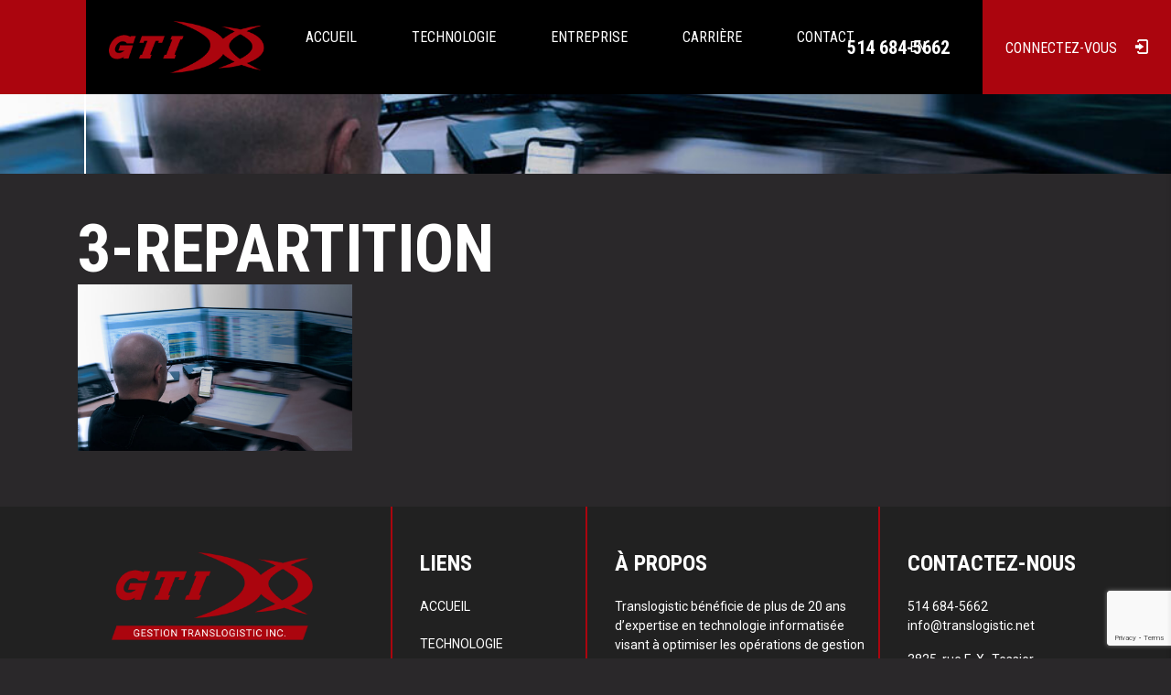

--- FILE ---
content_type: text/html; charset=UTF-8
request_url: https://translogistic.net/accueil/3-repartition-2/
body_size: 10987
content:
<!DOCTYPE html>
<!--[if lt IE 7]>      <html class="no-js lt-ie9 lt-ie8 lt-ie7" dir="ltr" lang="fr-FR" prefix="og: https://ogp.me/ns#"> <![endif]-->
<!--[if IE 7]>         <html class="no-js lt-ie9 lt-ie8" dir="ltr" lang="fr-FR" prefix="og: https://ogp.me/ns#"> <![endif]-->
<!--[if IE 8]>         <html class="no-js lt-ie9" dir="ltr" lang="fr-FR" prefix="og: https://ogp.me/ns#"> <![endif]-->
<!--[if gt IE 8]><!--> <html class="no-js" dir="ltr" lang="fr-FR" prefix="og: https://ogp.me/ns#"> <!--<![endif]-->
<head>
  <meta charset="UTF-8" />
  <meta http-equiv="X-UA-Compatible" content="IE=edge,chrome=1" />
 <meta name="viewport" content="width=device-width, initial-scale=1">

  

  <meta name="msapplication-tap-highlight" content="no" />
  <meta name="language" content="fr_FR" />
  <meta name='url' content='https://translogistic.net' />

  <!-- COLOR MOBILE HEADER -->
  <!-- Chrome, Firefox OS, Opera and Vivaldi -->
  <meta name="theme-color" content="#000" />
  <!-- Windows Phone -->
  <meta name="msapplication-navbutton-color" content="#000" />
  <!-- iOS Safari -->
  <meta name="apple-mobile-web-app-capable" content="yes" />
  <meta name="apple-mobile-web-app-status-bar-style" content="#000" />

  <link rel="profile" href="http://gmpg.org/xfn/11">
  <link rel="pingback" href="https://translogistic.net/xmlrpc.php">

  <link rel="apple-touch-icon" sizes="57x57" href="https://translogistic.net/wp-content/themes/effetweb/assets/icons/apple-icon-57x57.png">
  <link rel="apple-touch-icon" sizes="60x60" href="https://translogistic.net/wp-content/themes/effetweb/assets/icons/apple-icon-60x60.png">
  <link rel="apple-touch-icon" sizes="72x72" href="https://translogistic.net/wp-content/themes/effetweb/assets/icons/apple-icon-72x72.png">
  <link rel="apple-touch-icon" sizes="76x76" href="https://translogistic.net/wp-content/themes/effetweb/assets/icons/apple-icon-76x76.png">
  <link rel="apple-touch-icon" sizes="114x114" href="https://translogistic.net/wp-content/themes/effetweb/assets/icons/apple-icon-114x114.png">
  <link rel="apple-touch-icon" sizes="120x120" href="https://translogistic.net/wp-content/themes/effetweb/assets/icons/apple-icon-120x120.png">
  <link rel="apple-touch-icon" sizes="144x144" href="https://translogistic.net/wp-content/themes/effetweb/assets/icons/apple-icon-144x144.png">
  <link rel="apple-touch-icon" sizes="152x152" href="https://translogistic.net/wp-content/themes/effetweb/assets/icons/apple-icon-152x152.png">
  <link rel="apple-touch-icon" sizes="180x180" href="https://translogistic.net/wp-content/themes/effetweb/assets/icons/apple-icon-180x180.png">
  <link rel="icon" type="image/png" sizes="192x192"  href="https://translogistic.net/wp-content/themes/effetweb/assets/icons/android-icon-192x192.png">
  <link rel="icon" type="image/png" sizes="32x32" href="https://translogistic.net/wp-content/themes/effetweb/assets/icons/favicon-32x32.png">
  <link rel="icon" type="image/png" sizes="96x96" href="https://translogistic.net/wp-content/themes/effetweb/assets/icons/favicon-96x96.png">
  <link rel="icon" type="image/png" sizes="16x16" href="https://translogistic.net/wp-content/themes/effetweb/assets/icons/favicon-16x16.png">
  <link rel="manifest" href="https://translogistic.net/wp-content/themes/effetweb/assets/icons/manifest.json">
  <meta name="msapplication-TileColor" content="#ffffff">
  <meta name="msapplication-TileImage" content="https://translogistic.net/wp-content/themes/effetweb/assets/icons/ms-icon-144x144.png">
  <meta name="theme-color" content="#ffffff">



	<style>img:is([sizes="auto" i], [sizes^="auto," i]) { contain-intrinsic-size: 3000px 1500px }</style>
	<link rel="alternate" hreflang="en" href="https://translogistic.net/en/accueil/3-repartition-2-2/" />
<link rel="alternate" hreflang="fr" href="https://translogistic.net/accueil/3-repartition-2/" />
<link rel="alternate" hreflang="x-default" href="https://translogistic.net/accueil/3-repartition-2/" />

		<!-- All in One SEO 4.8.9 - aioseo.com -->
		<title>3-repartition | GESTION TRANSLOGISTIC INC.</title>
	<meta name="robots" content="max-image-preview:large" />
	<link rel="canonical" href="https://translogistic.net/accueil/3-repartition-2/" />
	<meta name="generator" content="All in One SEO (AIOSEO) 4.8.9" />
		<meta property="og:locale" content="fr_FR" />
		<meta property="og:site_name" content="Translogistic" />
		<meta property="og:type" content="article" />
		<meta property="og:title" content="3-repartition | GESTION TRANSLOGISTIC INC." />
		<meta property="og:url" content="https://translogistic.net/accueil/3-repartition-2/" />
		<meta property="og:image" content="https://translogistic.net/wp-content/uploads/2020/08/Translogistic-OG-Facebook.jpg" />
		<meta property="og:image:secure_url" content="https://translogistic.net/wp-content/uploads/2020/08/Translogistic-OG-Facebook.jpg" />
		<meta property="og:image:width" content="1200" />
		<meta property="og:image:height" content="630" />
		<meta property="article:published_time" content="2020-08-13T10:55:38+00:00" />
		<meta property="article:modified_time" content="2020-08-13T10:55:38+00:00" />
		<meta name="twitter:card" content="summary" />
		<meta name="twitter:title" content="3-repartition | GESTION TRANSLOGISTIC INC." />
		<meta name="twitter:image" content="https://translogistic.net/wp-content/uploads/2020/08/Translogistic-OG-Facebook.jpg" />
		<script type="application/ld+json" class="aioseo-schema">
			{"@context":"https:\/\/schema.org","@graph":[{"@type":"BreadcrumbList","@id":"https:\/\/translogistic.net\/accueil\/3-repartition-2\/#breadcrumblist","itemListElement":[{"@type":"ListItem","@id":"https:\/\/translogistic.net#listItem","position":1,"name":"Home","item":"https:\/\/translogistic.net","nextItem":{"@type":"ListItem","@id":"https:\/\/translogistic.net\/accueil\/3-repartition-2\/#listItem","name":"3-repartition"}},{"@type":"ListItem","@id":"https:\/\/translogistic.net\/accueil\/3-repartition-2\/#listItem","position":2,"name":"3-repartition","previousItem":{"@type":"ListItem","@id":"https:\/\/translogistic.net#listItem","name":"Home"}}]},{"@type":"ItemPage","@id":"https:\/\/translogistic.net\/accueil\/3-repartition-2\/#itempage","url":"https:\/\/translogistic.net\/accueil\/3-repartition-2\/","name":"3-repartition | GESTION TRANSLOGISTIC INC.","inLanguage":"fr-FR","isPartOf":{"@id":"https:\/\/translogistic.net\/#website"},"breadcrumb":{"@id":"https:\/\/translogistic.net\/accueil\/3-repartition-2\/#breadcrumblist"},"author":{"@id":"https:\/\/translogistic.net\/author\/effetweb\/#author"},"creator":{"@id":"https:\/\/translogistic.net\/author\/effetweb\/#author"},"datePublished":"2020-08-13T06:55:38-04:00","dateModified":"2020-08-13T06:55:38-04:00"},{"@type":"Organization","@id":"https:\/\/translogistic.net\/#organization","name":"GESTION TRANSLOGISTIC INC.","description":"Translogistic | Optimisation des op\u00e9rations pour manufacturiers","url":"https:\/\/translogistic.net\/"},{"@type":"Person","@id":"https:\/\/translogistic.net\/author\/effetweb\/#author","url":"https:\/\/translogistic.net\/author\/effetweb\/","name":"effetweb","image":{"@type":"ImageObject","@id":"https:\/\/translogistic.net\/accueil\/3-repartition-2\/#authorImage","url":"https:\/\/secure.gravatar.com\/avatar\/8c611dc6823a8e1d9132cbb766cc3fbc4b4cc08b43c412f554a4126d9219ba7b?s=96&d=mm&r=g","width":96,"height":96,"caption":"effetweb"}},{"@type":"WebSite","@id":"https:\/\/translogistic.net\/#website","url":"https:\/\/translogistic.net\/","name":"GESTION TRANSLOGISTIC INC.","description":"Translogistic | Optimisation des op\u00e9rations pour manufacturiers","inLanguage":"fr-FR","publisher":{"@id":"https:\/\/translogistic.net\/#organization"}}]}
		</script>
		<!-- All in One SEO -->

<link rel='dns-prefetch' href='//maps.googleapis.com' />
<script type="text/javascript">
/* <![CDATA[ */
window._wpemojiSettings = {"baseUrl":"https:\/\/s.w.org\/images\/core\/emoji\/16.0.1\/72x72\/","ext":".png","svgUrl":"https:\/\/s.w.org\/images\/core\/emoji\/16.0.1\/svg\/","svgExt":".svg","source":{"concatemoji":"https:\/\/translogistic.net\/wp-includes\/js\/wp-emoji-release.min.js"}};
/*! This file is auto-generated */
!function(s,n){var o,i,e;function c(e){try{var t={supportTests:e,timestamp:(new Date).valueOf()};sessionStorage.setItem(o,JSON.stringify(t))}catch(e){}}function p(e,t,n){e.clearRect(0,0,e.canvas.width,e.canvas.height),e.fillText(t,0,0);var t=new Uint32Array(e.getImageData(0,0,e.canvas.width,e.canvas.height).data),a=(e.clearRect(0,0,e.canvas.width,e.canvas.height),e.fillText(n,0,0),new Uint32Array(e.getImageData(0,0,e.canvas.width,e.canvas.height).data));return t.every(function(e,t){return e===a[t]})}function u(e,t){e.clearRect(0,0,e.canvas.width,e.canvas.height),e.fillText(t,0,0);for(var n=e.getImageData(16,16,1,1),a=0;a<n.data.length;a++)if(0!==n.data[a])return!1;return!0}function f(e,t,n,a){switch(t){case"flag":return n(e,"\ud83c\udff3\ufe0f\u200d\u26a7\ufe0f","\ud83c\udff3\ufe0f\u200b\u26a7\ufe0f")?!1:!n(e,"\ud83c\udde8\ud83c\uddf6","\ud83c\udde8\u200b\ud83c\uddf6")&&!n(e,"\ud83c\udff4\udb40\udc67\udb40\udc62\udb40\udc65\udb40\udc6e\udb40\udc67\udb40\udc7f","\ud83c\udff4\u200b\udb40\udc67\u200b\udb40\udc62\u200b\udb40\udc65\u200b\udb40\udc6e\u200b\udb40\udc67\u200b\udb40\udc7f");case"emoji":return!a(e,"\ud83e\udedf")}return!1}function g(e,t,n,a){var r="undefined"!=typeof WorkerGlobalScope&&self instanceof WorkerGlobalScope?new OffscreenCanvas(300,150):s.createElement("canvas"),o=r.getContext("2d",{willReadFrequently:!0}),i=(o.textBaseline="top",o.font="600 32px Arial",{});return e.forEach(function(e){i[e]=t(o,e,n,a)}),i}function t(e){var t=s.createElement("script");t.src=e,t.defer=!0,s.head.appendChild(t)}"undefined"!=typeof Promise&&(o="wpEmojiSettingsSupports",i=["flag","emoji"],n.supports={everything:!0,everythingExceptFlag:!0},e=new Promise(function(e){s.addEventListener("DOMContentLoaded",e,{once:!0})}),new Promise(function(t){var n=function(){try{var e=JSON.parse(sessionStorage.getItem(o));if("object"==typeof e&&"number"==typeof e.timestamp&&(new Date).valueOf()<e.timestamp+604800&&"object"==typeof e.supportTests)return e.supportTests}catch(e){}return null}();if(!n){if("undefined"!=typeof Worker&&"undefined"!=typeof OffscreenCanvas&&"undefined"!=typeof URL&&URL.createObjectURL&&"undefined"!=typeof Blob)try{var e="postMessage("+g.toString()+"("+[JSON.stringify(i),f.toString(),p.toString(),u.toString()].join(",")+"));",a=new Blob([e],{type:"text/javascript"}),r=new Worker(URL.createObjectURL(a),{name:"wpTestEmojiSupports"});return void(r.onmessage=function(e){c(n=e.data),r.terminate(),t(n)})}catch(e){}c(n=g(i,f,p,u))}t(n)}).then(function(e){for(var t in e)n.supports[t]=e[t],n.supports.everything=n.supports.everything&&n.supports[t],"flag"!==t&&(n.supports.everythingExceptFlag=n.supports.everythingExceptFlag&&n.supports[t]);n.supports.everythingExceptFlag=n.supports.everythingExceptFlag&&!n.supports.flag,n.DOMReady=!1,n.readyCallback=function(){n.DOMReady=!0}}).then(function(){return e}).then(function(){var e;n.supports.everything||(n.readyCallback(),(e=n.source||{}).concatemoji?t(e.concatemoji):e.wpemoji&&e.twemoji&&(t(e.twemoji),t(e.wpemoji)))}))}((window,document),window._wpemojiSettings);
/* ]]> */
</script>
<style id='wp-emoji-styles-inline-css' type='text/css'>

	img.wp-smiley, img.emoji {
		display: inline !important;
		border: none !important;
		box-shadow: none !important;
		height: 1em !important;
		width: 1em !important;
		margin: 0 0.07em !important;
		vertical-align: -0.1em !important;
		background: none !important;
		padding: 0 !important;
	}
</style>
<link rel='stylesheet' id='wp-block-library-css' href='https://translogistic.net/wp-includes/css/dist/block-library/style.min.css' type='text/css' media='all' />
<style id='classic-theme-styles-inline-css' type='text/css'>
/*! This file is auto-generated */
.wp-block-button__link{color:#fff;background-color:#32373c;border-radius:9999px;box-shadow:none;text-decoration:none;padding:calc(.667em + 2px) calc(1.333em + 2px);font-size:1.125em}.wp-block-file__button{background:#32373c;color:#fff;text-decoration:none}
</style>
<style id='global-styles-inline-css' type='text/css'>
:root{--wp--preset--aspect-ratio--square: 1;--wp--preset--aspect-ratio--4-3: 4/3;--wp--preset--aspect-ratio--3-4: 3/4;--wp--preset--aspect-ratio--3-2: 3/2;--wp--preset--aspect-ratio--2-3: 2/3;--wp--preset--aspect-ratio--16-9: 16/9;--wp--preset--aspect-ratio--9-16: 9/16;--wp--preset--color--black: #000000;--wp--preset--color--cyan-bluish-gray: #abb8c3;--wp--preset--color--white: #ffffff;--wp--preset--color--pale-pink: #f78da7;--wp--preset--color--vivid-red: #cf2e2e;--wp--preset--color--luminous-vivid-orange: #ff6900;--wp--preset--color--luminous-vivid-amber: #fcb900;--wp--preset--color--light-green-cyan: #7bdcb5;--wp--preset--color--vivid-green-cyan: #00d084;--wp--preset--color--pale-cyan-blue: #8ed1fc;--wp--preset--color--vivid-cyan-blue: #0693e3;--wp--preset--color--vivid-purple: #9b51e0;--wp--preset--gradient--vivid-cyan-blue-to-vivid-purple: linear-gradient(135deg,rgba(6,147,227,1) 0%,rgb(155,81,224) 100%);--wp--preset--gradient--light-green-cyan-to-vivid-green-cyan: linear-gradient(135deg,rgb(122,220,180) 0%,rgb(0,208,130) 100%);--wp--preset--gradient--luminous-vivid-amber-to-luminous-vivid-orange: linear-gradient(135deg,rgba(252,185,0,1) 0%,rgba(255,105,0,1) 100%);--wp--preset--gradient--luminous-vivid-orange-to-vivid-red: linear-gradient(135deg,rgba(255,105,0,1) 0%,rgb(207,46,46) 100%);--wp--preset--gradient--very-light-gray-to-cyan-bluish-gray: linear-gradient(135deg,rgb(238,238,238) 0%,rgb(169,184,195) 100%);--wp--preset--gradient--cool-to-warm-spectrum: linear-gradient(135deg,rgb(74,234,220) 0%,rgb(151,120,209) 20%,rgb(207,42,186) 40%,rgb(238,44,130) 60%,rgb(251,105,98) 80%,rgb(254,248,76) 100%);--wp--preset--gradient--blush-light-purple: linear-gradient(135deg,rgb(255,206,236) 0%,rgb(152,150,240) 100%);--wp--preset--gradient--blush-bordeaux: linear-gradient(135deg,rgb(254,205,165) 0%,rgb(254,45,45) 50%,rgb(107,0,62) 100%);--wp--preset--gradient--luminous-dusk: linear-gradient(135deg,rgb(255,203,112) 0%,rgb(199,81,192) 50%,rgb(65,88,208) 100%);--wp--preset--gradient--pale-ocean: linear-gradient(135deg,rgb(255,245,203) 0%,rgb(182,227,212) 50%,rgb(51,167,181) 100%);--wp--preset--gradient--electric-grass: linear-gradient(135deg,rgb(202,248,128) 0%,rgb(113,206,126) 100%);--wp--preset--gradient--midnight: linear-gradient(135deg,rgb(2,3,129) 0%,rgb(40,116,252) 100%);--wp--preset--font-size--small: 13px;--wp--preset--font-size--medium: 20px;--wp--preset--font-size--large: 36px;--wp--preset--font-size--x-large: 42px;--wp--preset--spacing--20: 0.44rem;--wp--preset--spacing--30: 0.67rem;--wp--preset--spacing--40: 1rem;--wp--preset--spacing--50: 1.5rem;--wp--preset--spacing--60: 2.25rem;--wp--preset--spacing--70: 3.38rem;--wp--preset--spacing--80: 5.06rem;--wp--preset--shadow--natural: 6px 6px 9px rgba(0, 0, 0, 0.2);--wp--preset--shadow--deep: 12px 12px 50px rgba(0, 0, 0, 0.4);--wp--preset--shadow--sharp: 6px 6px 0px rgba(0, 0, 0, 0.2);--wp--preset--shadow--outlined: 6px 6px 0px -3px rgba(255, 255, 255, 1), 6px 6px rgba(0, 0, 0, 1);--wp--preset--shadow--crisp: 6px 6px 0px rgba(0, 0, 0, 1);}:where(.is-layout-flex){gap: 0.5em;}:where(.is-layout-grid){gap: 0.5em;}body .is-layout-flex{display: flex;}.is-layout-flex{flex-wrap: wrap;align-items: center;}.is-layout-flex > :is(*, div){margin: 0;}body .is-layout-grid{display: grid;}.is-layout-grid > :is(*, div){margin: 0;}:where(.wp-block-columns.is-layout-flex){gap: 2em;}:where(.wp-block-columns.is-layout-grid){gap: 2em;}:where(.wp-block-post-template.is-layout-flex){gap: 1.25em;}:where(.wp-block-post-template.is-layout-grid){gap: 1.25em;}.has-black-color{color: var(--wp--preset--color--black) !important;}.has-cyan-bluish-gray-color{color: var(--wp--preset--color--cyan-bluish-gray) !important;}.has-white-color{color: var(--wp--preset--color--white) !important;}.has-pale-pink-color{color: var(--wp--preset--color--pale-pink) !important;}.has-vivid-red-color{color: var(--wp--preset--color--vivid-red) !important;}.has-luminous-vivid-orange-color{color: var(--wp--preset--color--luminous-vivid-orange) !important;}.has-luminous-vivid-amber-color{color: var(--wp--preset--color--luminous-vivid-amber) !important;}.has-light-green-cyan-color{color: var(--wp--preset--color--light-green-cyan) !important;}.has-vivid-green-cyan-color{color: var(--wp--preset--color--vivid-green-cyan) !important;}.has-pale-cyan-blue-color{color: var(--wp--preset--color--pale-cyan-blue) !important;}.has-vivid-cyan-blue-color{color: var(--wp--preset--color--vivid-cyan-blue) !important;}.has-vivid-purple-color{color: var(--wp--preset--color--vivid-purple) !important;}.has-black-background-color{background-color: var(--wp--preset--color--black) !important;}.has-cyan-bluish-gray-background-color{background-color: var(--wp--preset--color--cyan-bluish-gray) !important;}.has-white-background-color{background-color: var(--wp--preset--color--white) !important;}.has-pale-pink-background-color{background-color: var(--wp--preset--color--pale-pink) !important;}.has-vivid-red-background-color{background-color: var(--wp--preset--color--vivid-red) !important;}.has-luminous-vivid-orange-background-color{background-color: var(--wp--preset--color--luminous-vivid-orange) !important;}.has-luminous-vivid-amber-background-color{background-color: var(--wp--preset--color--luminous-vivid-amber) !important;}.has-light-green-cyan-background-color{background-color: var(--wp--preset--color--light-green-cyan) !important;}.has-vivid-green-cyan-background-color{background-color: var(--wp--preset--color--vivid-green-cyan) !important;}.has-pale-cyan-blue-background-color{background-color: var(--wp--preset--color--pale-cyan-blue) !important;}.has-vivid-cyan-blue-background-color{background-color: var(--wp--preset--color--vivid-cyan-blue) !important;}.has-vivid-purple-background-color{background-color: var(--wp--preset--color--vivid-purple) !important;}.has-black-border-color{border-color: var(--wp--preset--color--black) !important;}.has-cyan-bluish-gray-border-color{border-color: var(--wp--preset--color--cyan-bluish-gray) !important;}.has-white-border-color{border-color: var(--wp--preset--color--white) !important;}.has-pale-pink-border-color{border-color: var(--wp--preset--color--pale-pink) !important;}.has-vivid-red-border-color{border-color: var(--wp--preset--color--vivid-red) !important;}.has-luminous-vivid-orange-border-color{border-color: var(--wp--preset--color--luminous-vivid-orange) !important;}.has-luminous-vivid-amber-border-color{border-color: var(--wp--preset--color--luminous-vivid-amber) !important;}.has-light-green-cyan-border-color{border-color: var(--wp--preset--color--light-green-cyan) !important;}.has-vivid-green-cyan-border-color{border-color: var(--wp--preset--color--vivid-green-cyan) !important;}.has-pale-cyan-blue-border-color{border-color: var(--wp--preset--color--pale-cyan-blue) !important;}.has-vivid-cyan-blue-border-color{border-color: var(--wp--preset--color--vivid-cyan-blue) !important;}.has-vivid-purple-border-color{border-color: var(--wp--preset--color--vivid-purple) !important;}.has-vivid-cyan-blue-to-vivid-purple-gradient-background{background: var(--wp--preset--gradient--vivid-cyan-blue-to-vivid-purple) !important;}.has-light-green-cyan-to-vivid-green-cyan-gradient-background{background: var(--wp--preset--gradient--light-green-cyan-to-vivid-green-cyan) !important;}.has-luminous-vivid-amber-to-luminous-vivid-orange-gradient-background{background: var(--wp--preset--gradient--luminous-vivid-amber-to-luminous-vivid-orange) !important;}.has-luminous-vivid-orange-to-vivid-red-gradient-background{background: var(--wp--preset--gradient--luminous-vivid-orange-to-vivid-red) !important;}.has-very-light-gray-to-cyan-bluish-gray-gradient-background{background: var(--wp--preset--gradient--very-light-gray-to-cyan-bluish-gray) !important;}.has-cool-to-warm-spectrum-gradient-background{background: var(--wp--preset--gradient--cool-to-warm-spectrum) !important;}.has-blush-light-purple-gradient-background{background: var(--wp--preset--gradient--blush-light-purple) !important;}.has-blush-bordeaux-gradient-background{background: var(--wp--preset--gradient--blush-bordeaux) !important;}.has-luminous-dusk-gradient-background{background: var(--wp--preset--gradient--luminous-dusk) !important;}.has-pale-ocean-gradient-background{background: var(--wp--preset--gradient--pale-ocean) !important;}.has-electric-grass-gradient-background{background: var(--wp--preset--gradient--electric-grass) !important;}.has-midnight-gradient-background{background: var(--wp--preset--gradient--midnight) !important;}.has-small-font-size{font-size: var(--wp--preset--font-size--small) !important;}.has-medium-font-size{font-size: var(--wp--preset--font-size--medium) !important;}.has-large-font-size{font-size: var(--wp--preset--font-size--large) !important;}.has-x-large-font-size{font-size: var(--wp--preset--font-size--x-large) !important;}
:where(.wp-block-post-template.is-layout-flex){gap: 1.25em;}:where(.wp-block-post-template.is-layout-grid){gap: 1.25em;}
:where(.wp-block-columns.is-layout-flex){gap: 2em;}:where(.wp-block-columns.is-layout-grid){gap: 2em;}
:root :where(.wp-block-pullquote){font-size: 1.5em;line-height: 1.6;}
</style>
<link rel='stylesheet' id='contact-form-7-css' href='https://translogistic.net/wp-content/plugins/contact-form-7/includes/css/styles.css' type='text/css' media='all' />
<link rel='stylesheet' id='wpml-menu-item-0-css' href='https://translogistic.net/wp-content/plugins/sitepress-multilingual-cms/templates/language-switchers/menu-item/style.min.css' type='text/css' media='all' />
<link rel='stylesheet' id='cmplz-general-css' href='https://translogistic.net/wp-content/plugins/complianz-gdpr-premium/assets/css/cookieblocker.min.css' type='text/css' media='all' />
<link rel='stylesheet' id='cms-navigation-style-base-css' href='https://translogistic.net/wp-content/plugins/wpml-cms-nav/res/css/cms-navigation-base.css' type='text/css' media='screen' />
<link rel='stylesheet' id='cms-navigation-style-css' href='https://translogistic.net/wp-content/plugins/wpml-cms-nav/res/css/cms-navigation.css' type='text/css' media='screen' />
<script type="text/javascript" src="https://translogistic.net/wp-includes/js/jquery/jquery.min.js" id="jquery-core-js"></script>
<script type="text/javascript" src="https://translogistic.net/wp-includes/js/jquery/jquery-migrate.min.js" id="jquery-migrate-js"></script>
<link rel="https://api.w.org/" href="https://translogistic.net/wp-json/" /><link rel="alternate" title="JSON" type="application/json" href="https://translogistic.net/wp-json/wp/v2/media/435" /><link rel="EditURI" type="application/rsd+xml" title="RSD" href="https://translogistic.net/xmlrpc.php?rsd" />
<meta name="generator" content="WordPress 6.8.3" />
<link rel='shortlink' href='https://translogistic.net/?p=435' />
<link rel="alternate" title="oEmbed (JSON)" type="application/json+oembed" href="https://translogistic.net/wp-json/oembed/1.0/embed?url=https%3A%2F%2Ftranslogistic.net%2Faccueil%2F3-repartition-2%2F" />
<link rel="alternate" title="oEmbed (XML)" type="text/xml+oembed" href="https://translogistic.net/wp-json/oembed/1.0/embed?url=https%3A%2F%2Ftranslogistic.net%2Faccueil%2F3-repartition-2%2F&#038;format=xml" />
<meta name="generator" content="WPML ver:4.8.4 stt:1,4;" />
			<style>.cmplz-hidden {
					display: none !important;
				}</style><link rel='stylesheet' href='https://translogistic.net/wp-content/themes/effetweb/assets/styles/css/styles.css'><script type=“text/javascript” src=“https://www.bugherd.com/sidebarv2.js?apikey=hbsp1fxergrcbt6pnecnaa” async=“true”></script>
</head>
<body data-cmplz=1 class="attachment wp-singular attachment-template-default attachmentid-435 attachment-jpeg wp-theme-effetweb">


<!--nav-mobile-->
<nav id="menu-mobile-s2" class="menu-mobile menu-mobile-vertical menu-mobile-right"><ul id="mobile-menu" class="list-unstyled"><li id="menu-item-27" class="menu-item menu-item-type-post_type menu-item-object-page menu-item-home menu-item-27"><a href="https://translogistic.net/">Accueil</a></li>
<li id="menu-item-28" class="menu-item menu-item-type-post_type menu-item-object-page menu-item-28"><a href="https://translogistic.net/technologie/">Technologie</a></li>
<li id="menu-item-29" class="menu-item menu-item-type-post_type menu-item-object-page menu-item-29"><a href="https://translogistic.net/entreprise/">Entreprise</a></li>
<li id="menu-item-30" class="menu-item menu-item-type-post_type menu-item-object-page menu-item-30"><a href="https://translogistic.net/carriere/">Carrière</a></li>
<li id="menu-item-31" class="menu-item menu-item-type-post_type menu-item-object-page menu-item-31"><a href="https://translogistic.net/contact/">Contact</a></li>
<li id="menu-item-465" class="menu-item menu-item-type-custom menu-item-object-custom menu-item-465"><a href="tel:5146845662">514 684-5662</a></li>
<li id="menu-item-466" class="menu-item menu-item-type-custom menu-item-object-custom menu-item-466"><a target="_blank" href="https://portal.translogistic.net/"><span>Connectez-vous<i class="ic-connected"></i></span></a></li>
<li id="menu-item-wpml-ls-11-en" class="menu-item wpml-ls-slot-11 wpml-ls-item wpml-ls-item-en wpml-ls-menu-item wpml-ls-first-item wpml-ls-last-item menu-item-type-wpml_ls_menu_item menu-item-object-wpml_ls_menu_item menu-item-wpml-ls-11-en"><a href="https://translogistic.net/en/accueil/3-repartition-2-2/" title="Passer à EN" aria-label="Passer à EN" role="menuitem"><span class="wpml-ls-native" lang="en">EN</span></a></li>
</ul></nav>
<div id="wrap">
 <header>
  <!-- bottom-header -->
  
  <div class="container-fluid">
    <div class="row">
      <div class="col-sm-1 p-0 bg-red">
      
      </div>
      <div class="col-sm-7 d-flex">
        <div class="center">
          <a class="logo-desktop" href="https://translogistic.net/">
          <img src="https://translogistic.net/wp-content/themes/effetweb/assets/images/logo.png" alt="GESTION TRANSLOGISTIC INC." />
          </a>
          <!-- class for menu : showLeft showRight showTop showBottom showLeftPush showRightPush -->
 	        <nav class="main-menu"><ul id="menu-principal" class="list-unstyled"><li id="menu-item-17" class="menu-item menu-item-type-post_type menu-item-object-page menu-item-home menu-item-17"><a href="https://translogistic.net/">Accueil</a></li>
<li id="menu-item-21" class="menu-item menu-item-type-post_type menu-item-object-page menu-item-21"><a href="https://translogistic.net/technologie/">Technologie</a></li>
<li id="menu-item-20" class="menu-item menu-item-type-post_type menu-item-object-page menu-item-20"><a href="https://translogistic.net/entreprise/">Entreprise</a></li>
<li id="menu-item-18" class="menu-item menu-item-type-post_type menu-item-object-page menu-item-18"><a href="https://translogistic.net/carriere/">Carrière</a></li>
<li id="menu-item-19" class="menu-item menu-item-type-post_type menu-item-object-page menu-item-19"><a href="https://translogistic.net/contact/">Contact</a></li>
<li id="menu-item-wpml-ls-9-en" class="menu-item wpml-ls-slot-9 wpml-ls-item wpml-ls-item-en wpml-ls-menu-item wpml-ls-first-item wpml-ls-last-item menu-item-type-wpml_ls_menu_item menu-item-object-wpml_ls_menu_item menu-item-wpml-ls-9-en"><a href="https://translogistic.net/en/accueil/3-repartition-2-2/" title="Passer à EN" aria-label="Passer à EN" role="menuitem"><span class="wpml-ls-native" lang="en">EN</span></a></li>
</ul></nav>          <!-- langue -- -->
        </div>
      </div>
     
      <div class="col-sm-4 d-flex align-items-center text-right justify-content-end">
        <a class="phone" href="tel: 514 684-5662">514 684-5662</a>
          <ul class="list-unstyled">
                                                                  </ul>
               <a class="connected" href="https://portal.translogistic.net/" target="_blank"><span>Connectez-vous<i class="ic-connected"></i></span></a>
      </div>
  
    </div>
 </div>
 <a class="hamburger hamburger-5" id="showRight"><span></span></a>

</header>

<div id="site-content">
 <div id="main"><section class="full-cover" style="background: url('https://translogistic.net/wp-content/uploads/2020/08/3-repartition-1.jpg') no-repeat center center; -webkit-background-size: cover; -moz-background-size: cover; -o-background-size: cover; background-size: cover;">
</section>
<section>
  <div class="container">
    <article id="post-435" class="post-435 attachment type-attachment status-inherit hentry">
      <h1>3-repartition</h1>
      <p class="attachment"><a href='https://translogistic.net/wp-content/uploads/2020/08/3-repartition-1.jpg'><img fetchpriority="high" decoding="async" width="300" height="182" src="https://translogistic.net/wp-content/uploads/2020/08/3-repartition-1-300x182.jpg" class="attachment-medium size-medium" alt="" srcset="https://translogistic.net/wp-content/uploads/2020/08/3-repartition-1-300x182.jpg 300w, https://translogistic.net/wp-content/uploads/2020/08/3-repartition-1-768x465.jpg 768w, https://translogistic.net/wp-content/uploads/2020/08/3-repartition-1.jpg 1010w" sizes="(max-width: 300px) 100vw, 300px" /></a></p>
    </article>
  </div>
</section>

</div>
<footer id="contact">

  <div class="container-fluid">
      <div class="row">
        <div class="force-mobile-xs-full col-md-3 ml-auto">
          <a class="footer-logo" href="https://translogistic.net/"><img src="https://translogistic.net/wp-content/themes/effetweb/assets/images/logo-footer.png" alt="GESTION TRANSLOGISTIC INC." /></a>
        </div>
        <div class="force-mobile-half col-md-2 borders hide-mobile-xs">
        <div id="nav_menu-2" class="widget widget_nav_menu"><h3 class="widgettitle">Liens</h3><div class="menu-liens-utiles-container"><ul id="menu-liens-utiles" class="menu"><li id="menu-item-22" class="menu-item menu-item-type-post_type menu-item-object-page menu-item-home menu-item-22"><a href="https://translogistic.net/">Accueil</a></li>
<li id="menu-item-23" class="menu-item menu-item-type-post_type menu-item-object-page menu-item-23"><a href="https://translogistic.net/technologie/">Technologie</a></li>
<li id="menu-item-24" class="menu-item menu-item-type-post_type menu-item-object-page menu-item-24"><a href="https://translogistic.net/entreprise/">Entreprise</a></li>
<li id="menu-item-25" class="menu-item menu-item-type-post_type menu-item-object-page menu-item-25"><a href="https://translogistic.net/carriere/">Carrière</a></li>
<li id="menu-item-26" class="menu-item menu-item-type-post_type menu-item-object-page menu-item-26"><a href="https://translogistic.net/contact/">Contact</a></li>
<li id="menu-item-479" class="menu-item menu-item-type-post_type menu-item-object-page menu-item-479"><a href="https://translogistic.net/privacy-policy/">Privacy policy</a></li>
</ul></div></div>        
        </div>
        <div class="force-mobile-half hide-mobile-xs col-md-3 borders">
        <div id="text-2" class="widget widget_text"><h3 class="widgettitle">À PROPOS</h3>			<div class="textwidget"><p>Translogistic bénéficie de plus de 20 ans d’expertise en technologie informatisée visant à optimiser les opérations de gestion et de logistique des manufacturiers grâce à des solutions modulaires en constante évolution.</p>
</div>
		</div>          <ul class="list-unstyled">
                                                                  </ul>
        </div>
        <div class="force-mobile-xs-full col-md-3 borders coordonnees" id="mobile-contact">
        <div id="text-4" class="widget widget_text"><h3 class="widgettitle">Contactez-nous</h3>			<div class="textwidget"></div>
		</div>        <p class="mb-0"><a href="tel:514 684-5662">514 684-5662</a></p>
        <p><a href="mailto:info@translogistic.net">info@translogistic.net</a></p>
        <p><a href="https://www.google.ca/maps/place/Les+Placements+Jonadagi+Inc/@45.4097826,-74.0599581,17z/data=!3m1!4b1!4m5!3m4!1s0x4cc93c671d1e0a23:0x39c608cdfd19254!8m2!3d45.4097789!4d-74.0577694" target="_blank"><p>3825, rue F.-X.-Tessier<br />
Vaudreuil-Dorion (Québec)  J7V 5V5</p>
</a></p>
        </div>
      </div>

    <div class="row bottom-foooter">
      <div class="col-sm-10 ml-auto mr-auto force-mobile-full">
        <div class="row">
          <div class="col-sm-6 copyright">Tous droits réservés. <a href="https://translogistic.net">GESTION TRANSLOGISTIC INC.</a>, 2026.</div>
            <div class="col-sm-6 signature">
              Conception par <a href="http://effetweb.ca" target="_blank"><img src="https://translogistic.net/wp-content/themes/effetweb/assets/images/effet-web-logo.png" alt="Effet/Web" /></a>
            </div>
          </div>
        </div>
      </div>
  </div>
</footer>

</div> <!--site_content-->
</div><!-- end wrap -->

  <div id="back_top">
    <span class="ic-page-up"></span>
  </div>

<div class="debug_responsive">
  <span></span>
</div>

<script type="speculationrules">
{"prefetch":[{"source":"document","where":{"and":[{"href_matches":"\/*"},{"not":{"href_matches":["\/wp-*.php","\/wp-admin\/*","\/wp-content\/uploads\/*","\/wp-content\/*","\/wp-content\/plugins\/*","\/wp-content\/themes\/effetweb\/*","\/*\\?(.+)"]}},{"not":{"selector_matches":"a[rel~=\"nofollow\"]"}},{"not":{"selector_matches":".no-prefetch, .no-prefetch a"}}]},"eagerness":"conservative"}]}
</script>

<!-- Consent Management powered by Complianz | GDPR/CCPA Cookie Consent https://wordpress.org/plugins/complianz-gdpr -->
<div id="cmplz-cookiebanner-container"><div class="cmplz-cookiebanner cmplz-hidden banner-2 banner-a optin cmplz-bottom-left cmplz-categories-type-view-preferences" aria-modal="true" data-nosnippet="true" role="dialog" aria-live="polite" aria-labelledby="cmplz-header-2-optin" aria-describedby="cmplz-message-2-optin">
	<div class="cmplz-header">
		<div class="cmplz-logo"></div>
		<div class="cmplz-title" id="cmplz-header-2-optin">Manage Consent</div>
		<div class="cmplz-close" tabindex="0" role="button" aria-label="close-dialog">
			<svg aria-hidden="true" focusable="false" data-prefix="fas" data-icon="times" class="svg-inline--fa fa-times fa-w-11" role="img" xmlns="http://www.w3.org/2000/svg" viewBox="0 0 352 512"><path fill="currentColor" d="M242.72 256l100.07-100.07c12.28-12.28 12.28-32.19 0-44.48l-22.24-22.24c-12.28-12.28-32.19-12.28-44.48 0L176 189.28 75.93 89.21c-12.28-12.28-32.19-12.28-44.48 0L9.21 111.45c-12.28 12.28-12.28 32.19 0 44.48L109.28 256 9.21 356.07c-12.28 12.28-12.28 32.19 0 44.48l22.24 22.24c12.28 12.28 32.2 12.28 44.48 0L176 322.72l100.07 100.07c12.28 12.28 32.2 12.28 44.48 0l22.24-22.24c12.28-12.28 12.28-32.19 0-44.48L242.72 256z"></path></svg>
		</div>
	</div>

	<div class="cmplz-divider cmplz-divider-header"></div>
	<div class="cmplz-body">
		<div class="cmplz-message" id="cmplz-message-2-optin">To provide the best experiences, we use technologies like cookies to store and/or access device information. Consenting to these technologies will allow us to process data such as browsing behavior or unique IDs on this site. Not consenting or withdrawing consent, may adversely affect certain features and functions.</div>
		<!-- categories start -->
		<div class="cmplz-categories">
			<details class="cmplz-category cmplz-functional" >
				<summary>
						<span class="cmplz-category-header">
							<span class="cmplz-category-title">Functional</span>
							<span class='cmplz-always-active'>
								<span class="cmplz-banner-checkbox">
									<input type="checkbox"
										   id="cmplz-functional-optin"
										   data-category="cmplz_functional"
										   class="cmplz-consent-checkbox cmplz-functional"
										   size="40"
										   value="1"/>
									<label class="cmplz-label" for="cmplz-functional-optin"><span class="screen-reader-text">Functional</span></label>
								</span>
								Toujours activé							</span>
							<span class="cmplz-icon cmplz-open">
								<svg xmlns="http://www.w3.org/2000/svg" viewBox="0 0 448 512"  height="18" ><path d="M224 416c-8.188 0-16.38-3.125-22.62-9.375l-192-192c-12.5-12.5-12.5-32.75 0-45.25s32.75-12.5 45.25 0L224 338.8l169.4-169.4c12.5-12.5 32.75-12.5 45.25 0s12.5 32.75 0 45.25l-192 192C240.4 412.9 232.2 416 224 416z"/></svg>
							</span>
						</span>
				</summary>
				<div class="cmplz-description">
					<span class="cmplz-description-functional">The technical storage or access is strictly necessary for the legitimate purpose of enabling the use of a specific service explicitly requested by the subscriber or user, or for the sole purpose of carrying out the transmission of a communication over an electronic communications network.</span>
				</div>
			</details>

			<details class="cmplz-category cmplz-preferences" >
				<summary>
						<span class="cmplz-category-header">
							<span class="cmplz-category-title">Preferences</span>
							<span class="cmplz-banner-checkbox">
								<input type="checkbox"
									   id="cmplz-preferences-optin"
									   data-category="cmplz_preferences"
									   class="cmplz-consent-checkbox cmplz-preferences"
									   size="40"
									   value="1"/>
								<label class="cmplz-label" for="cmplz-preferences-optin"><span class="screen-reader-text">Preferences</span></label>
							</span>
							<span class="cmplz-icon cmplz-open">
								<svg xmlns="http://www.w3.org/2000/svg" viewBox="0 0 448 512"  height="18" ><path d="M224 416c-8.188 0-16.38-3.125-22.62-9.375l-192-192c-12.5-12.5-12.5-32.75 0-45.25s32.75-12.5 45.25 0L224 338.8l169.4-169.4c12.5-12.5 32.75-12.5 45.25 0s12.5 32.75 0 45.25l-192 192C240.4 412.9 232.2 416 224 416z"/></svg>
							</span>
						</span>
				</summary>
				<div class="cmplz-description">
					<span class="cmplz-description-preferences">The technical storage or access is necessary for the legitimate purpose of storing preferences that are not requested by the subscriber or user.</span>
				</div>
			</details>

			<details class="cmplz-category cmplz-statistics" >
				<summary>
						<span class="cmplz-category-header">
							<span class="cmplz-category-title">Statistics</span>
							<span class="cmplz-banner-checkbox">
								<input type="checkbox"
									   id="cmplz-statistics-optin"
									   data-category="cmplz_statistics"
									   class="cmplz-consent-checkbox cmplz-statistics"
									   size="40"
									   value="1"/>
								<label class="cmplz-label" for="cmplz-statistics-optin"><span class="screen-reader-text">Statistics</span></label>
							</span>
							<span class="cmplz-icon cmplz-open">
								<svg xmlns="http://www.w3.org/2000/svg" viewBox="0 0 448 512"  height="18" ><path d="M224 416c-8.188 0-16.38-3.125-22.62-9.375l-192-192c-12.5-12.5-12.5-32.75 0-45.25s32.75-12.5 45.25 0L224 338.8l169.4-169.4c12.5-12.5 32.75-12.5 45.25 0s12.5 32.75 0 45.25l-192 192C240.4 412.9 232.2 416 224 416z"/></svg>
							</span>
						</span>
				</summary>
				<div class="cmplz-description">
					<span class="cmplz-description-statistics">The technical storage or access that is used exclusively for statistical purposes.</span>
					<span class="cmplz-description-statistics-anonymous">The technical storage or access that is used exclusively for anonymous statistical purposes. Without a subpoena, voluntary compliance on the part of your Internet Service Provider, or additional records from a third party, information stored or retrieved for this purpose alone cannot usually be used to identify you.</span>
				</div>
			</details>
			<details class="cmplz-category cmplz-marketing" >
				<summary>
						<span class="cmplz-category-header">
							<span class="cmplz-category-title">Marketing</span>
							<span class="cmplz-banner-checkbox">
								<input type="checkbox"
									   id="cmplz-marketing-optin"
									   data-category="cmplz_marketing"
									   class="cmplz-consent-checkbox cmplz-marketing"
									   size="40"
									   value="1"/>
								<label class="cmplz-label" for="cmplz-marketing-optin"><span class="screen-reader-text">Marketing</span></label>
							</span>
							<span class="cmplz-icon cmplz-open">
								<svg xmlns="http://www.w3.org/2000/svg" viewBox="0 0 448 512"  height="18" ><path d="M224 416c-8.188 0-16.38-3.125-22.62-9.375l-192-192c-12.5-12.5-12.5-32.75 0-45.25s32.75-12.5 45.25 0L224 338.8l169.4-169.4c12.5-12.5 32.75-12.5 45.25 0s12.5 32.75 0 45.25l-192 192C240.4 412.9 232.2 416 224 416z"/></svg>
							</span>
						</span>
				</summary>
				<div class="cmplz-description">
					<span class="cmplz-description-marketing">The technical storage or access is required to create user profiles to send advertising, or to track the user on a website or across several websites for similar marketing purposes.</span>
				</div>
			</details>
		</div><!-- categories end -->
			</div>

	<div class="cmplz-links cmplz-information">
		<ul>
			<li><a class="cmplz-link cmplz-manage-options cookie-statement" href="#" data-relative_url="#cmplz-manage-consent-container">Gérer les options</a></li>
			<li><a class="cmplz-link cmplz-manage-third-parties cookie-statement" href="#" data-relative_url="#cmplz-cookies-overview">Gérer les services</a></li>
			<li><a class="cmplz-link cmplz-manage-vendors tcf cookie-statement" href="#" data-relative_url="#cmplz-tcf-wrapper">Gérer {vendor_count} fournisseurs</a></li>
			<li><a class="cmplz-link cmplz-external cmplz-read-more-purposes tcf" target="_blank" rel="noopener noreferrer nofollow" href="https://cookiedatabase.org/tcf/purposes/" aria-label="Read more about TCF purposes on Cookie Database">En savoir plus sur ces finalités</a></li>
		</ul>
			</div>

	<div class="cmplz-divider cmplz-footer"></div>

	<div class="cmplz-buttons">
		<button class="cmplz-btn cmplz-accept">Accepter</button>
		<button class="cmplz-btn cmplz-deny">Deny</button>
		<button class="cmplz-btn cmplz-view-preferences">View preferences</button>
		<button class="cmplz-btn cmplz-save-preferences">Save preferences</button>
		<a class="cmplz-btn cmplz-manage-options tcf cookie-statement" href="#" data-relative_url="#cmplz-manage-consent-container">View preferences</a>
			</div>

	
	<div class="cmplz-documents cmplz-links">
		<ul>
			<li><a class="cmplz-link cookie-statement" href="#" data-relative_url="">{title}</a></li>
			<li><a class="cmplz-link privacy-statement" href="#" data-relative_url="">{title}</a></li>
			<li><a class="cmplz-link impressum" href="#" data-relative_url="">{title}</a></li>
		</ul>
			</div>
</div>
</div>
					<div id="cmplz-manage-consent" data-nosnippet="true"><button class="cmplz-btn cmplz-hidden cmplz-manage-consent manage-consent-2">Manage consent</button>

</div><script type="text/javascript" src="https://translogistic.net/wp-includes/js/dist/hooks.min.js" id="wp-hooks-js"></script>
<script type="text/javascript" src="https://translogistic.net/wp-includes/js/dist/i18n.min.js" id="wp-i18n-js"></script>
<script type="text/javascript" id="wp-i18n-js-after">
/* <![CDATA[ */
wp.i18n.setLocaleData( { 'text direction\u0004ltr': [ 'ltr' ] } );
/* ]]> */
</script>
<script type="text/javascript" src="https://translogistic.net/wp-content/plugins/contact-form-7/includes/swv/js/index.js" id="swv-js"></script>
<script type="text/javascript" id="contact-form-7-js-translations">
/* <![CDATA[ */
( function( domain, translations ) {
	var localeData = translations.locale_data[ domain ] || translations.locale_data.messages;
	localeData[""].domain = domain;
	wp.i18n.setLocaleData( localeData, domain );
} )( "contact-form-7", {"translation-revision-date":"2025-02-06 12:02:14+0000","generator":"GlotPress\/4.0.1","domain":"messages","locale_data":{"messages":{"":{"domain":"messages","plural-forms":"nplurals=2; plural=n > 1;","lang":"fr"},"This contact form is placed in the wrong place.":["Ce formulaire de contact est plac\u00e9 dans un mauvais endroit."],"Error:":["Erreur\u00a0:"]}},"comment":{"reference":"includes\/js\/index.js"}} );
/* ]]> */
</script>
<script type="text/javascript" id="contact-form-7-js-before">
/* <![CDATA[ */
var wpcf7 = {
    "api": {
        "root": "https:\/\/translogistic.net\/wp-json\/",
        "namespace": "contact-form-7\/v1"
    }
};
/* ]]> */
</script>
<script type="text/javascript" src="https://translogistic.net/wp-content/plugins/contact-form-7/includes/js/index.js" id="contact-form-7-js"></script>
<script type="text/javascript" src="https://translogistic.net/wp-content/themes/effetweb/assets/js/vendor/jquery-3.3.1.min.js" id="ew-jquery-js"></script>
<script type="text/javascript" src="https://translogistic.net/wp-content/themes/effetweb/assets/js/vendor/bootstrap.min.js" id="ew-bootstrap-js"></script>
<script type="text/javascript" src="https://translogistic.net/wp-content/themes/effetweb/assets/js/vendor/classie.js" id="ew-classie-js"></script>
<script type="text/javascript" src="https://translogistic.net/wp-content/themes/effetweb/assets/js/vendor/easeIn.js" id="ew-ease-js"></script>
<script type="text/javascript" src="https://translogistic.net/wp-content/themes/effetweb/assets/js/vendor/detect.js" id="ew-detect-js"></script>
<script data-service="acf-custom-maps" data-category="marketing" type="text/plain" data-cmplz-src="https://maps.googleapis.com/maps/api/js?key=AIzaSyCU2YYQ7AZhqo_5E4ZoxMBTC1gvJgIlPRg&amp;extension=.js" id="ew-api-js"></script>
<script type="text/javascript" src="https://translogistic.net/wp-content/themes/effetweb/assets/js/map.min.js" id="ew-maps-js"></script>
<script type="text/javascript" src="https://translogistic.net/wp-content/themes/effetweb/assets/js/vendor/tweenMax.min.js" id="ew-tween-js"></script>
<script type="text/javascript" src="https://translogistic.net/wp-content/themes/effetweb/assets/js/vendor/slick.min.js" id="ew-slick-js"></script>
<script type="text/javascript" src="https://translogistic.net/wp-content/themes/effetweb/assets/js/vendor/wow.min.js" id="ew-wow-js"></script>
<script type="text/javascript" src="https://translogistic.net/wp-content/themes/effetweb/assets/js/menu.min.js" id="ew-jmenu-js"></script>
<script type="text/javascript" src="https://translogistic.net/wp-content/themes/effetweb/assets/js/slider.js" id="ew-slider-js"></script>
<script type="text/javascript" src="https://translogistic.net/wp-content/themes/effetweb/assets/js/main.min.js" id="ew-script-js"></script>
<script type="text/javascript" src="https://www.google.com/recaptcha/api.js?render=6LeKafYaAAAAAGfT7KDQANmE4b-WpeeuZQC4FR5-" id="google-recaptcha-js"></script>
<script type="text/javascript" src="https://translogistic.net/wp-includes/js/dist/vendor/wp-polyfill.min.js" id="wp-polyfill-js"></script>
<script type="text/javascript" id="wpcf7-recaptcha-js-before">
/* <![CDATA[ */
var wpcf7_recaptcha = {
    "sitekey": "6LeKafYaAAAAAGfT7KDQANmE4b-WpeeuZQC4FR5-",
    "actions": {
        "homepage": "homepage",
        "contactform": "contactform"
    }
};
/* ]]> */
</script>
<script type="text/javascript" src="https://translogistic.net/wp-content/plugins/contact-form-7/modules/recaptcha/index.js" id="wpcf7-recaptcha-js"></script>
<script type="text/javascript" id="cmplz-cookiebanner-js-extra">
/* <![CDATA[ */
var complianz = {"prefix":"cmplz_","user_banner_id":"2","set_cookies":[],"block_ajax_content":"","banner_version":"44","version":"7.5.6.1","store_consent":"1","do_not_track_enabled":"","consenttype":"optin","region":"us","geoip":"1","dismiss_timeout":"","disable_cookiebanner":"","soft_cookiewall":"","dismiss_on_scroll":"","cookie_expiry":"365","url":"https:\/\/translogistic.net\/wp-json\/complianz\/v1\/","locale":"lang=fr&locale=fr_FR","set_cookies_on_root":"","cookie_domain":"","current_policy_id":"2","cookie_path":"\/","categories":{"statistics":"statistiques","marketing":"marketing"},"tcf_active":"","placeholdertext":"Cliquez pour accepter les cookies {category} et activer ce contenu","css_file":"https:\/\/translogistic.net\/wp-content\/uploads\/complianz\/css\/banner-{banner_id}-{type}.css?v=44","page_links":{"ca":{"cookie-statement":{"title":"Politique de cookies ","url":"https:\/\/translogistic.net\/politique-de-cookies-ca\/"},"privacy-statement":{"title":"D\u00e9claration de confidentialit\u00e9 ","url":"https:\/\/translogistic.net\/declaration-de-confidentialite-ca\/"},"privacy-statement-children":{"title":"","url":"https:\/\/translogistic.net\/accueil\/3-repartition-2\/"}}},"tm_categories":"","forceEnableStats":"","preview":"","clean_cookies":"","aria_label":"Cliquez pour accepter les cookies {category} et activer ce contenu"};
/* ]]> */
</script>
<script defer type="text/javascript" src="https://translogistic.net/wp-content/plugins/complianz-gdpr-premium/cookiebanner/js/complianz.min.js" id="cmplz-cookiebanner-js"></script>
<!-- pour la map dynamique avec page option -->

<!-- Javascript utility helper variable -->
<script type="text/javascript">
  var mapArray = [["GESTION TRANSLOGISTIC INC.","undefined","514 684-5662","info@translogistic.net","undefined","45.4098188","-74.0609847","https:\/\/translogistic.net\/wp-content\/themes\/effetweb\/assets\/images\/marker.png"]];
  var mapStyle = "[{\"featureType\":\"all\",\"elementType\":\"labels.text.fill\",\"stylers\":[{\"saturation\":36},{\"color\":\"#000000\"},{\"lightness\":40}]},{\"featureType\":\"all\",\"elementType\":\"labels.text.stroke\",\"stylers\":[{\"visibility\":\"on\"},{\"color\":\"#000000\"},{\"lightness\":16}]},{\"featureType\":\"all\",\"elementType\":\"labels.icon\",\"stylers\":[{\"visibility\":\"off\"}]},{\"featureType\":\"administrative\",\"elementType\":\"geometry.fill\",\"stylers\":[{\"color\":\"#000000\"},{\"lightness\":20}]},{\"featureType\":\"administrative\",\"elementType\":\"geometry.stroke\",\"stylers\":[{\"color\":\"#000000\"},{\"lightness\":17},{\"weight\":1.1999999999999999555910790149937383830547332763671875}]},{\"featureType\":\"landscape\",\"elementType\":\"geometry\",\"stylers\":[{\"color\":\"#000000\"},{\"lightness\":20}]},{\"featureType\":\"poi\",\"elementType\":\"geometry\",\"stylers\":[{\"color\":\"#000000\"},{\"lightness\":21}]},{\"featureType\":\"road.highway\",\"elementType\":\"geometry.fill\",\"stylers\":[{\"color\":\"#000000\"},{\"lightness\":17}]},{\"featureType\":\"road.highway\",\"elementType\":\"geometry.stroke\",\"stylers\":[{\"color\":\"#000000\"},{\"lightness\":29},{\"weight\":0.200000000000000011102230246251565404236316680908203125}]},{\"featureType\":\"road.arterial\",\"elementType\":\"geometry\",\"stylers\":[{\"color\":\"#000000\"},{\"lightness\":18}]},{\"featureType\":\"road.local\",\"elementType\":\"geometry\",\"stylers\":[{\"color\":\"#000000\"},{\"lightness\":16}]},{\"featureType\":\"transit\",\"elementType\":\"geometry\",\"stylers\":[{\"color\":\"#000000\"},{\"lightness\":19}]},{\"featureType\":\"water\",\"elementType\":\"geometry\",\"stylers\":[{\"color\":\"#000000\"},{\"lightness\":17}]}]\n";
</script>
<link href="https://cdn.jsdelivr.net/npm/select2@4.1.0-beta.1/dist/css/select2.min.css" rel="stylesheet" />
<script src="https://cdn.jsdelivr.net/npm/select2@4.1.0-beta.1/dist/js/select2.min.js"></script>
</body>
</html>

--- FILE ---
content_type: text/html; charset=utf-8
request_url: https://www.google.com/recaptcha/api2/anchor?ar=1&k=6LeKafYaAAAAAGfT7KDQANmE4b-WpeeuZQC4FR5-&co=aHR0cHM6Ly90cmFuc2xvZ2lzdGljLm5ldDo0NDM.&hl=en&v=PoyoqOPhxBO7pBk68S4YbpHZ&size=invisible&anchor-ms=20000&execute-ms=30000&cb=1k7m7o4n3q8k
body_size: 48814
content:
<!DOCTYPE HTML><html dir="ltr" lang="en"><head><meta http-equiv="Content-Type" content="text/html; charset=UTF-8">
<meta http-equiv="X-UA-Compatible" content="IE=edge">
<title>reCAPTCHA</title>
<style type="text/css">
/* cyrillic-ext */
@font-face {
  font-family: 'Roboto';
  font-style: normal;
  font-weight: 400;
  font-stretch: 100%;
  src: url(//fonts.gstatic.com/s/roboto/v48/KFO7CnqEu92Fr1ME7kSn66aGLdTylUAMa3GUBHMdazTgWw.woff2) format('woff2');
  unicode-range: U+0460-052F, U+1C80-1C8A, U+20B4, U+2DE0-2DFF, U+A640-A69F, U+FE2E-FE2F;
}
/* cyrillic */
@font-face {
  font-family: 'Roboto';
  font-style: normal;
  font-weight: 400;
  font-stretch: 100%;
  src: url(//fonts.gstatic.com/s/roboto/v48/KFO7CnqEu92Fr1ME7kSn66aGLdTylUAMa3iUBHMdazTgWw.woff2) format('woff2');
  unicode-range: U+0301, U+0400-045F, U+0490-0491, U+04B0-04B1, U+2116;
}
/* greek-ext */
@font-face {
  font-family: 'Roboto';
  font-style: normal;
  font-weight: 400;
  font-stretch: 100%;
  src: url(//fonts.gstatic.com/s/roboto/v48/KFO7CnqEu92Fr1ME7kSn66aGLdTylUAMa3CUBHMdazTgWw.woff2) format('woff2');
  unicode-range: U+1F00-1FFF;
}
/* greek */
@font-face {
  font-family: 'Roboto';
  font-style: normal;
  font-weight: 400;
  font-stretch: 100%;
  src: url(//fonts.gstatic.com/s/roboto/v48/KFO7CnqEu92Fr1ME7kSn66aGLdTylUAMa3-UBHMdazTgWw.woff2) format('woff2');
  unicode-range: U+0370-0377, U+037A-037F, U+0384-038A, U+038C, U+038E-03A1, U+03A3-03FF;
}
/* math */
@font-face {
  font-family: 'Roboto';
  font-style: normal;
  font-weight: 400;
  font-stretch: 100%;
  src: url(//fonts.gstatic.com/s/roboto/v48/KFO7CnqEu92Fr1ME7kSn66aGLdTylUAMawCUBHMdazTgWw.woff2) format('woff2');
  unicode-range: U+0302-0303, U+0305, U+0307-0308, U+0310, U+0312, U+0315, U+031A, U+0326-0327, U+032C, U+032F-0330, U+0332-0333, U+0338, U+033A, U+0346, U+034D, U+0391-03A1, U+03A3-03A9, U+03B1-03C9, U+03D1, U+03D5-03D6, U+03F0-03F1, U+03F4-03F5, U+2016-2017, U+2034-2038, U+203C, U+2040, U+2043, U+2047, U+2050, U+2057, U+205F, U+2070-2071, U+2074-208E, U+2090-209C, U+20D0-20DC, U+20E1, U+20E5-20EF, U+2100-2112, U+2114-2115, U+2117-2121, U+2123-214F, U+2190, U+2192, U+2194-21AE, U+21B0-21E5, U+21F1-21F2, U+21F4-2211, U+2213-2214, U+2216-22FF, U+2308-230B, U+2310, U+2319, U+231C-2321, U+2336-237A, U+237C, U+2395, U+239B-23B7, U+23D0, U+23DC-23E1, U+2474-2475, U+25AF, U+25B3, U+25B7, U+25BD, U+25C1, U+25CA, U+25CC, U+25FB, U+266D-266F, U+27C0-27FF, U+2900-2AFF, U+2B0E-2B11, U+2B30-2B4C, U+2BFE, U+3030, U+FF5B, U+FF5D, U+1D400-1D7FF, U+1EE00-1EEFF;
}
/* symbols */
@font-face {
  font-family: 'Roboto';
  font-style: normal;
  font-weight: 400;
  font-stretch: 100%;
  src: url(//fonts.gstatic.com/s/roboto/v48/KFO7CnqEu92Fr1ME7kSn66aGLdTylUAMaxKUBHMdazTgWw.woff2) format('woff2');
  unicode-range: U+0001-000C, U+000E-001F, U+007F-009F, U+20DD-20E0, U+20E2-20E4, U+2150-218F, U+2190, U+2192, U+2194-2199, U+21AF, U+21E6-21F0, U+21F3, U+2218-2219, U+2299, U+22C4-22C6, U+2300-243F, U+2440-244A, U+2460-24FF, U+25A0-27BF, U+2800-28FF, U+2921-2922, U+2981, U+29BF, U+29EB, U+2B00-2BFF, U+4DC0-4DFF, U+FFF9-FFFB, U+10140-1018E, U+10190-1019C, U+101A0, U+101D0-101FD, U+102E0-102FB, U+10E60-10E7E, U+1D2C0-1D2D3, U+1D2E0-1D37F, U+1F000-1F0FF, U+1F100-1F1AD, U+1F1E6-1F1FF, U+1F30D-1F30F, U+1F315, U+1F31C, U+1F31E, U+1F320-1F32C, U+1F336, U+1F378, U+1F37D, U+1F382, U+1F393-1F39F, U+1F3A7-1F3A8, U+1F3AC-1F3AF, U+1F3C2, U+1F3C4-1F3C6, U+1F3CA-1F3CE, U+1F3D4-1F3E0, U+1F3ED, U+1F3F1-1F3F3, U+1F3F5-1F3F7, U+1F408, U+1F415, U+1F41F, U+1F426, U+1F43F, U+1F441-1F442, U+1F444, U+1F446-1F449, U+1F44C-1F44E, U+1F453, U+1F46A, U+1F47D, U+1F4A3, U+1F4B0, U+1F4B3, U+1F4B9, U+1F4BB, U+1F4BF, U+1F4C8-1F4CB, U+1F4D6, U+1F4DA, U+1F4DF, U+1F4E3-1F4E6, U+1F4EA-1F4ED, U+1F4F7, U+1F4F9-1F4FB, U+1F4FD-1F4FE, U+1F503, U+1F507-1F50B, U+1F50D, U+1F512-1F513, U+1F53E-1F54A, U+1F54F-1F5FA, U+1F610, U+1F650-1F67F, U+1F687, U+1F68D, U+1F691, U+1F694, U+1F698, U+1F6AD, U+1F6B2, U+1F6B9-1F6BA, U+1F6BC, U+1F6C6-1F6CF, U+1F6D3-1F6D7, U+1F6E0-1F6EA, U+1F6F0-1F6F3, U+1F6F7-1F6FC, U+1F700-1F7FF, U+1F800-1F80B, U+1F810-1F847, U+1F850-1F859, U+1F860-1F887, U+1F890-1F8AD, U+1F8B0-1F8BB, U+1F8C0-1F8C1, U+1F900-1F90B, U+1F93B, U+1F946, U+1F984, U+1F996, U+1F9E9, U+1FA00-1FA6F, U+1FA70-1FA7C, U+1FA80-1FA89, U+1FA8F-1FAC6, U+1FACE-1FADC, U+1FADF-1FAE9, U+1FAF0-1FAF8, U+1FB00-1FBFF;
}
/* vietnamese */
@font-face {
  font-family: 'Roboto';
  font-style: normal;
  font-weight: 400;
  font-stretch: 100%;
  src: url(//fonts.gstatic.com/s/roboto/v48/KFO7CnqEu92Fr1ME7kSn66aGLdTylUAMa3OUBHMdazTgWw.woff2) format('woff2');
  unicode-range: U+0102-0103, U+0110-0111, U+0128-0129, U+0168-0169, U+01A0-01A1, U+01AF-01B0, U+0300-0301, U+0303-0304, U+0308-0309, U+0323, U+0329, U+1EA0-1EF9, U+20AB;
}
/* latin-ext */
@font-face {
  font-family: 'Roboto';
  font-style: normal;
  font-weight: 400;
  font-stretch: 100%;
  src: url(//fonts.gstatic.com/s/roboto/v48/KFO7CnqEu92Fr1ME7kSn66aGLdTylUAMa3KUBHMdazTgWw.woff2) format('woff2');
  unicode-range: U+0100-02BA, U+02BD-02C5, U+02C7-02CC, U+02CE-02D7, U+02DD-02FF, U+0304, U+0308, U+0329, U+1D00-1DBF, U+1E00-1E9F, U+1EF2-1EFF, U+2020, U+20A0-20AB, U+20AD-20C0, U+2113, U+2C60-2C7F, U+A720-A7FF;
}
/* latin */
@font-face {
  font-family: 'Roboto';
  font-style: normal;
  font-weight: 400;
  font-stretch: 100%;
  src: url(//fonts.gstatic.com/s/roboto/v48/KFO7CnqEu92Fr1ME7kSn66aGLdTylUAMa3yUBHMdazQ.woff2) format('woff2');
  unicode-range: U+0000-00FF, U+0131, U+0152-0153, U+02BB-02BC, U+02C6, U+02DA, U+02DC, U+0304, U+0308, U+0329, U+2000-206F, U+20AC, U+2122, U+2191, U+2193, U+2212, U+2215, U+FEFF, U+FFFD;
}
/* cyrillic-ext */
@font-face {
  font-family: 'Roboto';
  font-style: normal;
  font-weight: 500;
  font-stretch: 100%;
  src: url(//fonts.gstatic.com/s/roboto/v48/KFO7CnqEu92Fr1ME7kSn66aGLdTylUAMa3GUBHMdazTgWw.woff2) format('woff2');
  unicode-range: U+0460-052F, U+1C80-1C8A, U+20B4, U+2DE0-2DFF, U+A640-A69F, U+FE2E-FE2F;
}
/* cyrillic */
@font-face {
  font-family: 'Roboto';
  font-style: normal;
  font-weight: 500;
  font-stretch: 100%;
  src: url(//fonts.gstatic.com/s/roboto/v48/KFO7CnqEu92Fr1ME7kSn66aGLdTylUAMa3iUBHMdazTgWw.woff2) format('woff2');
  unicode-range: U+0301, U+0400-045F, U+0490-0491, U+04B0-04B1, U+2116;
}
/* greek-ext */
@font-face {
  font-family: 'Roboto';
  font-style: normal;
  font-weight: 500;
  font-stretch: 100%;
  src: url(//fonts.gstatic.com/s/roboto/v48/KFO7CnqEu92Fr1ME7kSn66aGLdTylUAMa3CUBHMdazTgWw.woff2) format('woff2');
  unicode-range: U+1F00-1FFF;
}
/* greek */
@font-face {
  font-family: 'Roboto';
  font-style: normal;
  font-weight: 500;
  font-stretch: 100%;
  src: url(//fonts.gstatic.com/s/roboto/v48/KFO7CnqEu92Fr1ME7kSn66aGLdTylUAMa3-UBHMdazTgWw.woff2) format('woff2');
  unicode-range: U+0370-0377, U+037A-037F, U+0384-038A, U+038C, U+038E-03A1, U+03A3-03FF;
}
/* math */
@font-face {
  font-family: 'Roboto';
  font-style: normal;
  font-weight: 500;
  font-stretch: 100%;
  src: url(//fonts.gstatic.com/s/roboto/v48/KFO7CnqEu92Fr1ME7kSn66aGLdTylUAMawCUBHMdazTgWw.woff2) format('woff2');
  unicode-range: U+0302-0303, U+0305, U+0307-0308, U+0310, U+0312, U+0315, U+031A, U+0326-0327, U+032C, U+032F-0330, U+0332-0333, U+0338, U+033A, U+0346, U+034D, U+0391-03A1, U+03A3-03A9, U+03B1-03C9, U+03D1, U+03D5-03D6, U+03F0-03F1, U+03F4-03F5, U+2016-2017, U+2034-2038, U+203C, U+2040, U+2043, U+2047, U+2050, U+2057, U+205F, U+2070-2071, U+2074-208E, U+2090-209C, U+20D0-20DC, U+20E1, U+20E5-20EF, U+2100-2112, U+2114-2115, U+2117-2121, U+2123-214F, U+2190, U+2192, U+2194-21AE, U+21B0-21E5, U+21F1-21F2, U+21F4-2211, U+2213-2214, U+2216-22FF, U+2308-230B, U+2310, U+2319, U+231C-2321, U+2336-237A, U+237C, U+2395, U+239B-23B7, U+23D0, U+23DC-23E1, U+2474-2475, U+25AF, U+25B3, U+25B7, U+25BD, U+25C1, U+25CA, U+25CC, U+25FB, U+266D-266F, U+27C0-27FF, U+2900-2AFF, U+2B0E-2B11, U+2B30-2B4C, U+2BFE, U+3030, U+FF5B, U+FF5D, U+1D400-1D7FF, U+1EE00-1EEFF;
}
/* symbols */
@font-face {
  font-family: 'Roboto';
  font-style: normal;
  font-weight: 500;
  font-stretch: 100%;
  src: url(//fonts.gstatic.com/s/roboto/v48/KFO7CnqEu92Fr1ME7kSn66aGLdTylUAMaxKUBHMdazTgWw.woff2) format('woff2');
  unicode-range: U+0001-000C, U+000E-001F, U+007F-009F, U+20DD-20E0, U+20E2-20E4, U+2150-218F, U+2190, U+2192, U+2194-2199, U+21AF, U+21E6-21F0, U+21F3, U+2218-2219, U+2299, U+22C4-22C6, U+2300-243F, U+2440-244A, U+2460-24FF, U+25A0-27BF, U+2800-28FF, U+2921-2922, U+2981, U+29BF, U+29EB, U+2B00-2BFF, U+4DC0-4DFF, U+FFF9-FFFB, U+10140-1018E, U+10190-1019C, U+101A0, U+101D0-101FD, U+102E0-102FB, U+10E60-10E7E, U+1D2C0-1D2D3, U+1D2E0-1D37F, U+1F000-1F0FF, U+1F100-1F1AD, U+1F1E6-1F1FF, U+1F30D-1F30F, U+1F315, U+1F31C, U+1F31E, U+1F320-1F32C, U+1F336, U+1F378, U+1F37D, U+1F382, U+1F393-1F39F, U+1F3A7-1F3A8, U+1F3AC-1F3AF, U+1F3C2, U+1F3C4-1F3C6, U+1F3CA-1F3CE, U+1F3D4-1F3E0, U+1F3ED, U+1F3F1-1F3F3, U+1F3F5-1F3F7, U+1F408, U+1F415, U+1F41F, U+1F426, U+1F43F, U+1F441-1F442, U+1F444, U+1F446-1F449, U+1F44C-1F44E, U+1F453, U+1F46A, U+1F47D, U+1F4A3, U+1F4B0, U+1F4B3, U+1F4B9, U+1F4BB, U+1F4BF, U+1F4C8-1F4CB, U+1F4D6, U+1F4DA, U+1F4DF, U+1F4E3-1F4E6, U+1F4EA-1F4ED, U+1F4F7, U+1F4F9-1F4FB, U+1F4FD-1F4FE, U+1F503, U+1F507-1F50B, U+1F50D, U+1F512-1F513, U+1F53E-1F54A, U+1F54F-1F5FA, U+1F610, U+1F650-1F67F, U+1F687, U+1F68D, U+1F691, U+1F694, U+1F698, U+1F6AD, U+1F6B2, U+1F6B9-1F6BA, U+1F6BC, U+1F6C6-1F6CF, U+1F6D3-1F6D7, U+1F6E0-1F6EA, U+1F6F0-1F6F3, U+1F6F7-1F6FC, U+1F700-1F7FF, U+1F800-1F80B, U+1F810-1F847, U+1F850-1F859, U+1F860-1F887, U+1F890-1F8AD, U+1F8B0-1F8BB, U+1F8C0-1F8C1, U+1F900-1F90B, U+1F93B, U+1F946, U+1F984, U+1F996, U+1F9E9, U+1FA00-1FA6F, U+1FA70-1FA7C, U+1FA80-1FA89, U+1FA8F-1FAC6, U+1FACE-1FADC, U+1FADF-1FAE9, U+1FAF0-1FAF8, U+1FB00-1FBFF;
}
/* vietnamese */
@font-face {
  font-family: 'Roboto';
  font-style: normal;
  font-weight: 500;
  font-stretch: 100%;
  src: url(//fonts.gstatic.com/s/roboto/v48/KFO7CnqEu92Fr1ME7kSn66aGLdTylUAMa3OUBHMdazTgWw.woff2) format('woff2');
  unicode-range: U+0102-0103, U+0110-0111, U+0128-0129, U+0168-0169, U+01A0-01A1, U+01AF-01B0, U+0300-0301, U+0303-0304, U+0308-0309, U+0323, U+0329, U+1EA0-1EF9, U+20AB;
}
/* latin-ext */
@font-face {
  font-family: 'Roboto';
  font-style: normal;
  font-weight: 500;
  font-stretch: 100%;
  src: url(//fonts.gstatic.com/s/roboto/v48/KFO7CnqEu92Fr1ME7kSn66aGLdTylUAMa3KUBHMdazTgWw.woff2) format('woff2');
  unicode-range: U+0100-02BA, U+02BD-02C5, U+02C7-02CC, U+02CE-02D7, U+02DD-02FF, U+0304, U+0308, U+0329, U+1D00-1DBF, U+1E00-1E9F, U+1EF2-1EFF, U+2020, U+20A0-20AB, U+20AD-20C0, U+2113, U+2C60-2C7F, U+A720-A7FF;
}
/* latin */
@font-face {
  font-family: 'Roboto';
  font-style: normal;
  font-weight: 500;
  font-stretch: 100%;
  src: url(//fonts.gstatic.com/s/roboto/v48/KFO7CnqEu92Fr1ME7kSn66aGLdTylUAMa3yUBHMdazQ.woff2) format('woff2');
  unicode-range: U+0000-00FF, U+0131, U+0152-0153, U+02BB-02BC, U+02C6, U+02DA, U+02DC, U+0304, U+0308, U+0329, U+2000-206F, U+20AC, U+2122, U+2191, U+2193, U+2212, U+2215, U+FEFF, U+FFFD;
}
/* cyrillic-ext */
@font-face {
  font-family: 'Roboto';
  font-style: normal;
  font-weight: 900;
  font-stretch: 100%;
  src: url(//fonts.gstatic.com/s/roboto/v48/KFO7CnqEu92Fr1ME7kSn66aGLdTylUAMa3GUBHMdazTgWw.woff2) format('woff2');
  unicode-range: U+0460-052F, U+1C80-1C8A, U+20B4, U+2DE0-2DFF, U+A640-A69F, U+FE2E-FE2F;
}
/* cyrillic */
@font-face {
  font-family: 'Roboto';
  font-style: normal;
  font-weight: 900;
  font-stretch: 100%;
  src: url(//fonts.gstatic.com/s/roboto/v48/KFO7CnqEu92Fr1ME7kSn66aGLdTylUAMa3iUBHMdazTgWw.woff2) format('woff2');
  unicode-range: U+0301, U+0400-045F, U+0490-0491, U+04B0-04B1, U+2116;
}
/* greek-ext */
@font-face {
  font-family: 'Roboto';
  font-style: normal;
  font-weight: 900;
  font-stretch: 100%;
  src: url(//fonts.gstatic.com/s/roboto/v48/KFO7CnqEu92Fr1ME7kSn66aGLdTylUAMa3CUBHMdazTgWw.woff2) format('woff2');
  unicode-range: U+1F00-1FFF;
}
/* greek */
@font-face {
  font-family: 'Roboto';
  font-style: normal;
  font-weight: 900;
  font-stretch: 100%;
  src: url(//fonts.gstatic.com/s/roboto/v48/KFO7CnqEu92Fr1ME7kSn66aGLdTylUAMa3-UBHMdazTgWw.woff2) format('woff2');
  unicode-range: U+0370-0377, U+037A-037F, U+0384-038A, U+038C, U+038E-03A1, U+03A3-03FF;
}
/* math */
@font-face {
  font-family: 'Roboto';
  font-style: normal;
  font-weight: 900;
  font-stretch: 100%;
  src: url(//fonts.gstatic.com/s/roboto/v48/KFO7CnqEu92Fr1ME7kSn66aGLdTylUAMawCUBHMdazTgWw.woff2) format('woff2');
  unicode-range: U+0302-0303, U+0305, U+0307-0308, U+0310, U+0312, U+0315, U+031A, U+0326-0327, U+032C, U+032F-0330, U+0332-0333, U+0338, U+033A, U+0346, U+034D, U+0391-03A1, U+03A3-03A9, U+03B1-03C9, U+03D1, U+03D5-03D6, U+03F0-03F1, U+03F4-03F5, U+2016-2017, U+2034-2038, U+203C, U+2040, U+2043, U+2047, U+2050, U+2057, U+205F, U+2070-2071, U+2074-208E, U+2090-209C, U+20D0-20DC, U+20E1, U+20E5-20EF, U+2100-2112, U+2114-2115, U+2117-2121, U+2123-214F, U+2190, U+2192, U+2194-21AE, U+21B0-21E5, U+21F1-21F2, U+21F4-2211, U+2213-2214, U+2216-22FF, U+2308-230B, U+2310, U+2319, U+231C-2321, U+2336-237A, U+237C, U+2395, U+239B-23B7, U+23D0, U+23DC-23E1, U+2474-2475, U+25AF, U+25B3, U+25B7, U+25BD, U+25C1, U+25CA, U+25CC, U+25FB, U+266D-266F, U+27C0-27FF, U+2900-2AFF, U+2B0E-2B11, U+2B30-2B4C, U+2BFE, U+3030, U+FF5B, U+FF5D, U+1D400-1D7FF, U+1EE00-1EEFF;
}
/* symbols */
@font-face {
  font-family: 'Roboto';
  font-style: normal;
  font-weight: 900;
  font-stretch: 100%;
  src: url(//fonts.gstatic.com/s/roboto/v48/KFO7CnqEu92Fr1ME7kSn66aGLdTylUAMaxKUBHMdazTgWw.woff2) format('woff2');
  unicode-range: U+0001-000C, U+000E-001F, U+007F-009F, U+20DD-20E0, U+20E2-20E4, U+2150-218F, U+2190, U+2192, U+2194-2199, U+21AF, U+21E6-21F0, U+21F3, U+2218-2219, U+2299, U+22C4-22C6, U+2300-243F, U+2440-244A, U+2460-24FF, U+25A0-27BF, U+2800-28FF, U+2921-2922, U+2981, U+29BF, U+29EB, U+2B00-2BFF, U+4DC0-4DFF, U+FFF9-FFFB, U+10140-1018E, U+10190-1019C, U+101A0, U+101D0-101FD, U+102E0-102FB, U+10E60-10E7E, U+1D2C0-1D2D3, U+1D2E0-1D37F, U+1F000-1F0FF, U+1F100-1F1AD, U+1F1E6-1F1FF, U+1F30D-1F30F, U+1F315, U+1F31C, U+1F31E, U+1F320-1F32C, U+1F336, U+1F378, U+1F37D, U+1F382, U+1F393-1F39F, U+1F3A7-1F3A8, U+1F3AC-1F3AF, U+1F3C2, U+1F3C4-1F3C6, U+1F3CA-1F3CE, U+1F3D4-1F3E0, U+1F3ED, U+1F3F1-1F3F3, U+1F3F5-1F3F7, U+1F408, U+1F415, U+1F41F, U+1F426, U+1F43F, U+1F441-1F442, U+1F444, U+1F446-1F449, U+1F44C-1F44E, U+1F453, U+1F46A, U+1F47D, U+1F4A3, U+1F4B0, U+1F4B3, U+1F4B9, U+1F4BB, U+1F4BF, U+1F4C8-1F4CB, U+1F4D6, U+1F4DA, U+1F4DF, U+1F4E3-1F4E6, U+1F4EA-1F4ED, U+1F4F7, U+1F4F9-1F4FB, U+1F4FD-1F4FE, U+1F503, U+1F507-1F50B, U+1F50D, U+1F512-1F513, U+1F53E-1F54A, U+1F54F-1F5FA, U+1F610, U+1F650-1F67F, U+1F687, U+1F68D, U+1F691, U+1F694, U+1F698, U+1F6AD, U+1F6B2, U+1F6B9-1F6BA, U+1F6BC, U+1F6C6-1F6CF, U+1F6D3-1F6D7, U+1F6E0-1F6EA, U+1F6F0-1F6F3, U+1F6F7-1F6FC, U+1F700-1F7FF, U+1F800-1F80B, U+1F810-1F847, U+1F850-1F859, U+1F860-1F887, U+1F890-1F8AD, U+1F8B0-1F8BB, U+1F8C0-1F8C1, U+1F900-1F90B, U+1F93B, U+1F946, U+1F984, U+1F996, U+1F9E9, U+1FA00-1FA6F, U+1FA70-1FA7C, U+1FA80-1FA89, U+1FA8F-1FAC6, U+1FACE-1FADC, U+1FADF-1FAE9, U+1FAF0-1FAF8, U+1FB00-1FBFF;
}
/* vietnamese */
@font-face {
  font-family: 'Roboto';
  font-style: normal;
  font-weight: 900;
  font-stretch: 100%;
  src: url(//fonts.gstatic.com/s/roboto/v48/KFO7CnqEu92Fr1ME7kSn66aGLdTylUAMa3OUBHMdazTgWw.woff2) format('woff2');
  unicode-range: U+0102-0103, U+0110-0111, U+0128-0129, U+0168-0169, U+01A0-01A1, U+01AF-01B0, U+0300-0301, U+0303-0304, U+0308-0309, U+0323, U+0329, U+1EA0-1EF9, U+20AB;
}
/* latin-ext */
@font-face {
  font-family: 'Roboto';
  font-style: normal;
  font-weight: 900;
  font-stretch: 100%;
  src: url(//fonts.gstatic.com/s/roboto/v48/KFO7CnqEu92Fr1ME7kSn66aGLdTylUAMa3KUBHMdazTgWw.woff2) format('woff2');
  unicode-range: U+0100-02BA, U+02BD-02C5, U+02C7-02CC, U+02CE-02D7, U+02DD-02FF, U+0304, U+0308, U+0329, U+1D00-1DBF, U+1E00-1E9F, U+1EF2-1EFF, U+2020, U+20A0-20AB, U+20AD-20C0, U+2113, U+2C60-2C7F, U+A720-A7FF;
}
/* latin */
@font-face {
  font-family: 'Roboto';
  font-style: normal;
  font-weight: 900;
  font-stretch: 100%;
  src: url(//fonts.gstatic.com/s/roboto/v48/KFO7CnqEu92Fr1ME7kSn66aGLdTylUAMa3yUBHMdazQ.woff2) format('woff2');
  unicode-range: U+0000-00FF, U+0131, U+0152-0153, U+02BB-02BC, U+02C6, U+02DA, U+02DC, U+0304, U+0308, U+0329, U+2000-206F, U+20AC, U+2122, U+2191, U+2193, U+2212, U+2215, U+FEFF, U+FFFD;
}

</style>
<link rel="stylesheet" type="text/css" href="https://www.gstatic.com/recaptcha/releases/PoyoqOPhxBO7pBk68S4YbpHZ/styles__ltr.css">
<script nonce="cB0mMxR8hC7bHH-1-P7kQw" type="text/javascript">window['__recaptcha_api'] = 'https://www.google.com/recaptcha/api2/';</script>
<script type="text/javascript" src="https://www.gstatic.com/recaptcha/releases/PoyoqOPhxBO7pBk68S4YbpHZ/recaptcha__en.js" nonce="cB0mMxR8hC7bHH-1-P7kQw">
      
    </script></head>
<body><div id="rc-anchor-alert" class="rc-anchor-alert"></div>
<input type="hidden" id="recaptcha-token" value="[base64]">
<script type="text/javascript" nonce="cB0mMxR8hC7bHH-1-P7kQw">
      recaptcha.anchor.Main.init("[\x22ainput\x22,[\x22bgdata\x22,\x22\x22,\[base64]/[base64]/[base64]/[base64]/[base64]/UltsKytdPUU6KEU8MjA0OD9SW2wrK109RT4+NnwxOTI6KChFJjY0NTEyKT09NTUyOTYmJk0rMTxjLmxlbmd0aCYmKGMuY2hhckNvZGVBdChNKzEpJjY0NTEyKT09NTYzMjA/[base64]/[base64]/[base64]/[base64]/[base64]/[base64]/[base64]\x22,\[base64]\\u003d\x22,\x22wo07JsK6cVIdEMKYdsO5woYhTsK+QjDCs8KdwrTDt8OaJ8O5dC7Dm8Kmw4LCsSXDscKkw5dhw4orwqvDmsKfw74XLD8waMKfw54Zw7/ClAMbwoQ4Q8OBw5UYwqwfBsOUWcKSw5zDoMKWXcKMwrABw4PDkcK9MiYJL8K5IQLCj8O8wrp1w55Fwqo0wq7DrsODa8KXw5DCs8KLwq0xSF7DkcKNw6/CgcKMFCFGw7DDocKcLUHCrMOHwqzDvcOpw43CuMOuw40tw7/[base64]/DpsOtwrwSXijDhhw+IcOwSsO8w78TwrrCicObK8ORw7DDkWbDsTXCslbCtG7DlMKSBF/DgwpnDmrChsOnwoDDh8Klwq/Cp8ONwprDkCBHeCxFwovDrxlIWWoSNkspUsOpwqzClRE3wrXDnz1hwqBHRMK3DsOrwqXCtMODRgnDrMKHEVISwr3DicOHUAkFw49AY8Oqwp3DjMOTwqc7w6lrw5/Cl8KpGsO0K1oiLcOkwrQjwrDCucKEdsOXwrfDvlbDtsK7fMKiUcK0w49bw4XDhQ1qw5LDnsOxw4fDklHCjcO3dsK6DVVUMwIvZxNZw6Foc8KpIMO2w4DCg8ORw7PDqxbDvsKuAlbCoELCtsO8wqR0GzIgwr10w71Sw43CscOpw5DDu8KZdsOYE3Upw5gQwrZlwqQNw7/DpMOxbRzCk8K3fmnCtxzDswrDoMOlwqLCsMOLe8KyR8OVw4UpP8OxIcKAw4MVbmbDo2zDj8Ojw53Do3ICN8KWw6wGQ0QDXzMew4vCq1jChlgwPnnDqULCj8Kew4vDhcOGw6PCsXhlwrTDoEHDocOBw47DvnV5w7VYIsOcw4jCl0kIwp/DtMKKw5BzwofDrnzDjE3DuGfCisOfwo/DhDTDlMKERcOQWCvDo8OOXcK5MFtIZsKCRcOVw5rDmsKda8KMwo/[base64]/Dp0hww5cBw4MQH8K0w7IQw75Kw6/CnjdDwpbCl8OlQGbCnBw2LzEuw5pPOMKuTRQXw494w7jDpsOGLMOFa8OXXDPDosKcZjTCisKeBHITMcOCw7zDnznDg08xEcKebB3CvsKYVDk6RsOfw6rDksOWK38/wp/DlwPDmcKtwojCucOMw6QJwp7CkCAIw59/wqQzw6YTehTCn8Ktwr1vwrFcIW0nw5w/B8Ovw4/DnR1oO8KcdcOPHcK2w43DvMObIsOlD8KDw4bCgRPCrGHChxTCmsKBwonClcKWB13DnnNCUsOIwq/[base64]/[base64]/DiiTDscOEw7lHVznCgW9SPnTCucKqX0BKw5DCgcKMdH9CYcKham/Dt8K1bk7DnMKcw5piAml9EMOkAMK/OT9SHHrDs2/Cmgkww4vDosKewoV+eTjChUhsHMK/[base64]/Drx7DkTrDtxXClsKhw64RQ8K3RcOLE8KuHcO0woXCl8K1w65vw75Aw6pJe0jDgG7DuMKJRsOtw5wsw5jDgkvDkcOoWnARHMO6KsK+B0nCqsOmKWBcL8OBw4ANTk/DrgoVwoccKMK4Nih0w7LDlW/[base64]/wpBXwqQhfkTClsOhVXc0F8K0elsAwp4jFS3Cj8KCw7U9eMORwoMlw5/CnMOpw6M2w7PCjA/ChcOowp02w43DjsKJwqRBwrF/UcKQMcK6Cz5SwqXDksOHw6bDs3zDtzIEwozDnksQFMO8HlkDw5ADwod2EwrDlFRbw7FEwoDCisKXw4XCoVxABsKYw7zCicKpEcK9E8O0w6EWwqHCksOzZsOMRsOZa8Kedg/CkA1Ww5rCpcKvw6TDqAXCnsOYw4N/CG7DhHx0w61dd0XCiwTDvsOhVnRrUsKvEcK6wpTDqGJFw7HCuzbDolnCmcO/[base64]/CqMOWNsKZXsKBNUo+fHHDscKvDMKow5l4w4/CtV4rw78KworDgcK7SmUWcBoswobDmQrCkkjCthHDosOZDsK6w6zCsifDkMKYQCTDlx1ow5c3XsKqwrTDnMOFFMOHwoDCp8K1I2LCmWvCshfCujHDgAkpw7goWcOhWsKGw5s8Y8KVwpjCp8K9w74yUg/DqMKJRXxbFsKKfcOdDnjCtHnCkMKKw5UlKx3CliFGw5VGCcOeZWRtwpDCh8O2A8KpwpHCvANSKcKpW3QaKMKAXSTDosKWYnbCkMKpwo9YT8Kxw6DCpsKqL1FUPwfDqAozIcKnMy3CtMOwwpXCsMOiLMKzw69VZsK1esK7WzBIAg/CrxBBw6F0wr/Cl8ObF8OUSMOdRGdZexnCmysCwq/Cl3rDjiNfeUUpw50/dsOgw4dBfS7Cs8OyXcKddsOFI8KtRE9IfwvDhkrDpMOlJMKnecOWw6jCvRPCiMOXTjc0UEbCnsO+IwkNZ3keJsKLw77DuQrCvh3DpAsuwqt4wr/DjCnDjjFlUcOmw7TDvG/CpcKZdx3CgiZywpjDkMOFwrNLwpAaccOvwoHDvMOLBFgOcTfCsn4cwqw8w4cGMcKewpDDmsOGw4tbw7IQQw4jZX7Cl8K7PRbDrcOJf8K6DmrCmcKQwpPCr8ObNcOKwqwfTxFJwqTDqMOEA3vCisOSw6HCp8OpwrM/KMKJRkASJVlUPcODesOITMOaQB3CoBHDo8O7w6RGWizDisOKw5vCvRZYUMKHwpNKw6oPw5kBwqbCjVUoQn/Duk/[base64]/w6HDhhwhw6hLYznCrMK6woLChmvCoWnCkMK2wqVaw606w6QHw6MiwqXDgnYWVMOQKMONwr/[base64]/AGggQFPCp8K4Dk3DisOyw5Z/[base64]/EAXDuGHDoMKPVMKiKEFEw5JXPTnCp8KMwpAvFsK6HMK9w4/[base64]/[base64]/ClTI2w7bCk0QcM8KENMOuwrXDhhFDwo1uwpLClMKiwrPCshkMwoBOw7c7wpnDvwJDw5UCJXoWwqkCHcOCw7/DjXcCw6QaBMOBwpTCoMODwqbCoCJSfmBNOB7Cg8KhUx/DsDlCQ8OmKcOmwo43w7jDtsOEH0lAQsKbOcOgHsO3w4U4w6vDoMO8YcKMcsO1wpNBAwl6woN7wopySmQQRUzDtcKTRx/DhMOmwrLCvQ/DocKJwqDDnCw8bTIpw5HDs8ONH00cw79ZEDo/GjLDkAkuwqPCscOzAmwlQ0stw4bCoBLCpA3CkcKSw7nCpwBWw7lFw5JLdMOTwpfCgWF/w6IzJGU5w4UgEMK0LxXDkSwBw50nwqTCnlpsHQN6wrdbPcKPRSd/dcK5BsK4PGlgw5vDl8KLw49oLGPCpjnCm3TCsmV+NErCtTTCnsOjB8Ouwr9geT4+wpFnZy/[base64]/wqxxw79OTWkLwpUaLsOONMKhwrgvw77CrsORw74RETXCjcO+w4nCtkTDl8O6HcOZw5vDrcO2w5bDtMKIw6nDjBo6P0sSH8OySQLDojXCjHESQHgRacOEwp/DusK/ZsKsw5RqEMKHOsO+wqUhwqpLYMOLw6VRwobDpnQmR2E4wq7CqjbDl8KKPWrCisO1wqJzwr3CqQHChzAFw4oVKsKewrkHwr0eKXPCssKPw7IlwpbDkCHColZWHBvDisO7LwgOw5k7wotKMWfDog/Dn8OKw6gYw6TCnHFmwrAAwrpvACLCj8KawpYqwoc2wrIJw6FHw7c4wpcjbQ8YwoLCpgTDscKuwpbDu3odJ8K0w7zDqcKBHXtPGx3CssK9WXLDmsOYbcOtwrTCmh5/WcK0woAgRMOIwoVdacKrJ8KcQUNpwq3DgcOUwoDCp30Pwqx8woXCsyjCqcOdO1prw6paw6NKBwjDhcOqeGjCpCkuwrxCw6s/YcORSTMxw6TCqcKUHsO8w49lw7o5bXMtbTfDsXE5AsO0RxDDg8OVQMKRVko3JsODKsKfw7/[base64]/wrtfw7vDmcOuwqzDq8KULE/DpA/CrXPDlXfCgcKCOWbDuU8lc8KHw6ZTI8OvfMORw61Aw5LDlVXDuCIZw5PDnMOpw482BcKuGyRDPMKIJgHCtQbDuMKBYD0NVsK7agEIwphLR0/[base64]/woo8fMKoMsKZPlw8EsKjw63DpGFdwo0two/CinPCnxTCkDASOUnCpcOOw6LChMKWbxjCp8O5VBcaHX49wo/Ci8KwbsKsHynCvMOIKhVLeA8aw6k7WsKiwr/Cr8OVwrxNf8KhY14OwqvDnD4CesOvw7HCi28hCxJUw67DoMO0O8OwwrDClxRgB8KyRVXCqXTCpFsiw4McEsOqfsOpw7zCshPDgEgFMMOYwq9BTMOFw7nDnMK8w6RgJ0EswpPDqsOqShRQZnvCiVAnUcOGV8KgFlt7w4jDli/DmMKke8ONcMKZYMKKQcKWEMK0wo5fwr04AhrDhFgSKjnCkRjDgg5Swr8wBXN2YTtZaTPCnMOOYcO3W8OCw5TDvyLDuD/DosO1w5rDnGpbwpPCo8OPw4ldBsK6QsK8wr3CoiLDs1PDmitVRsKJbAjDvzpeMcKKw5skwrBgX8K8RjIewonDhD17bV8Ww5HClcOELjXCscKMwo3DjcONwpAVI15zwrHCvcK8w4NYHMKMw7nDsMOEKMK6wq/CuMK4wrXCgUQxL8KkwqFew78MM8KkwpvCqcK+MDTCgsOGUjzCsMK+ATXCp8KlwqXCtm7DlxvCtcOrw51Fw7vCrsOQAk/Dqh/DrlLDg8OpwqPDvQvDhlsOw6wUfMOiG8OSw5/DpyfDiALDpRzDkCosAHkNw6oewqvDgFoVSMOCcsOSw61eVQ0gwogtaEDDjRHDu8O0w5TCksKgwoQFw5Ipw65/LcOewrBzw7PDqcKlwoFYw4bCq8KBBcO/KsO4XcOiChJ/w60Gw7VhDsOMwoUgWjjDgsK7NcOKSRDCmMKmw4rClRPCo8KuwqVOwrI6w4Eww5zClnYIIMO/LGVGXsOjw7cvRUUcwoHCqUzCkDdBwqHDnGvDsw/CoxZhwqEIwqrDujpTCmDCjWvCh8Kvw6FRw7ZJBMKSw6DDhnrDo8O5w5hAwpPDr8O5w67CtgzDm8KHw582YMOEYnDCrcOkw6FfQHh/w6wFUsOtwqrDomHDt8O0w77CixjClsORXXLDj0XClD/ChRRPGMK5V8KzasKoT8OEw701QsOrVEc7w5kOH8KLwofDkVMTQnhzeARgwo7CpsKtwqFudsO2GzAVa0N1UMKrZ3cCKxdvICZxwrobbcO2wrQuwobCk8OxwoZ/IQpLJ8KSw6R3wrzCrcOnQMO/[base64]/DlUvDgMKvw5zCu0JpXcKzJMK6eCnDgMOLOCDCo8OjenDCg8K9XGDDhMKgOR/CoCPDnQbCuzfDvnDDoBElwqLCrsODSsK4w5wTwppkwpXCrsKXSnBxcHBBwqfCl8Odw44aw5DDpEfCoEF2MVTCssOAWCDDgcOOWkbCrMOGWE3DomnCqcOIK37CjD3DrMOgwo9odMOFAGhkw7ptw4/[base64]/[base64]/w7dqw6B5wqTDqsOXVsOMJsOpw5k0w5wpR8KXFmkjw4rCt2BDw6LCmholwp3DsknCpg4aw5/ClMOfwr4KIjHCq8KVwrgjDMKEXcKIw5NSI8OcaRUockvCusK2Z8OCCsOpGSZ1c8OvF8K0X3pMEjDDjsOAwodFQMOAHQoOVjFuw77ClsKwT3nDsnTDvTPDkjXCtMKKwog1HsOhwp7ClxHCoMOsQ1TDsl8AcgFOS8K8MMK8QBjDtilBw70nCy/DvsKHw6/CkcOuDxICw7/DmxdRUQvCicKmwpfCtcOEwp3DtcKbw5vCgsOjw59yMGnCr8K8aCccJMK/w70Aw47CgcO1w43Dq1DDr8K5wrPCucKywpgBfMOcMnLDksKLc8KsW8ODw7nDvBUUwqJUwoQsCMKkCg3DrcKew7rCtGXDvcKOwqDChsOSEggrw6/[base64]/[base64]/CucKvGHXCgiTDo0cHF8O4cMKgw4QpwrzCl8KAw5LDhsOYwpgGE8Klw6p+CsOawrLCsB3CusO4woXCsEZWw5XCr0bCmDrCo8OtInvDpDIdw6fCpFNhwp3DvsKOwoXDngnCo8KLw49Owp7CmGbCp8KwcBh4worDpg7Dj8KQYcK1W8OjFzjClV03VcOKdMOlDh/CvcOAwpF3NWfDlmZ2RsKFw43DnsKGOcOEGsO+YsKww67DvEfCuhrCoMKoZsKkw5FLwpXDrzheX3bDuxvCglh9fnVFw5/CmGLCksK5NGbCoMO4ZsOEDMKyZ2rCiMKqw6XDl8KDJQfCoDrDmlQSw6XCg8KDw4/CmsKkwqpTQwbCjsKFwrhvP8ODw6DDlxbDqsONwrLDtGIqZMOtwokDL8KnwrPCsH9sN1/[base64]/CtcKiwo0nwpPClHM4UHs4wpEpwojDnBnCuV1TwpPCpFR+DwHDmypCw7LClG7Dm8OuHkxiHMOww6zCr8Kiw54CMcKcwrbCrR7Clx7DjmgRw4NrT3wqw5Nqwqwew7csFsK4MTzDg8KBVQ7Djk3Cni/DlsKBZw4Zw4LCnMOGdjvDnMKDRcKgwp0YacOSw4Y2Qk9yWQ4ywrLCusOrdsKWw6jDncO6YMOHw6xpEMOZEhDCj0rDmFDCr8K9wrrCvQwnwqtGNsKdM8KiSMKZB8OkXjTDg8O3wq0EMwzDgy17w6/[base64]/DtsOvTcOMF8KCw6HClMKSwrwxwqnDjsK2CsO3w51ew4ZiFTsTEgk6wp/CpsKFDwLDo8Koc8KoIcKuLl3CncK+wr/Dh24CdQDDqMK+RcOPwqsMWCnDt2Z5woLDpRDCkGfDhMO6bsOVanLDtT3DvTHDvcOEwozCicOywobDpg0zwozDpMKlIcKcw61EUcK+NsKXw5AfDsK/[base64]/[base64]/SydFFsOKXSDCtDUZw6nCs8KrC8O/w7zDrjnCuj7CsXnDv13CvcO0w7HDqMKCw4Eswr/ClEjDh8KgAyVxw7slwrbDvMOywpDCjcO3wqNdwrTDssKJEkrDp0HClmJ4FMO7YcOaAmp3MwbDnlQ3w6EQwonDtlA/wrk/w5N9HxLDtcKnwp7Dl8OUbsOlHsOJfHHCs1bChG/CgMKTDFzCv8KDVR9awoTCoUTCq8Ksw5nDoBnCkT4NwrBYbMOiX1F7wqYpIBzCrsKKw41FwoMaUi7Dm1hLw5YMwpTDri/DnMKnw5kXDTPDtHzCicKaDMK/[base64]/DkQPDtcOOw6nCm3fDt2/[base64]/ChB1Ewq5Jw5jClsK9XcKXUQI8wprCvcONAy5Rwoo1wqtbVzvDr8Obw7UIY8O4wpjDlABQasO2wrLDmBZLwohjVsOYQnHDkS/CkcOjwoVFw4/ClsO5wq3ClcKaL2jDtMKmwp4vGsO/w7vDlyUhwrI8FSR/wop8w53Cn8OuNRJlw4Nmw5HCnsKcG8Ocwo93wpIhXsKewrxxwrPDtDNkEAZHwpUZw5nDmMK3w7XDrH52wrFUwprDp1bDucOAwpIBEMO2EiXCkFkKdS/Dp8OYOsKcw5BgWTXClAAIc8OOw7HCoMKlw5DCqcKXwpPClsOYACnCkcK7WMKHwrHCpThDKsOew4XCrsKqwqXCpU3ChsOlFDFhaMObMMK/UCFnQ8OjJAfClsKmDhIOw6QZT315wpjCnsKWw4DDosOJSjJDwpwQwrY9w6nDli8swoVewrrCqsOTV8Kpw5LCr1/CmMKxJxoIdMKrw5bCiXwQSiLDm1/DqCRRwpHDhcKcagrCohYoLsOuwovDmnTDt8OwwrNCwqdiCEoxJnsNw6nCgcKWwoJ4EH7CvhjDnMOzw4TDvQbDmsOWEw7DocK2B8KDZ8OzwoDCqQTCrsKuw4DCtVnCn8OQw5/DrsOaw7pUw7MuZMOyF3HCgcKew4HCp0nClsO8w4/[base64]/[base64]/CsUvCicOjw5HCiFMRwqxFwrfCvxDCrcKpwqp5XMO0wobDmMO/W1/ClhNrwrLCuHN/TMOOwokISRrDr8K1fjjCssKmWMKISsKWHcKzeCrCoMOlwpnCisK0w4PChS1Nw6h/w6JqwoUPV8KRw6Qyf0rDl8OCeHrDuQZ+GVomaQvDvMOWw5vCucOlwobCpVTDgEtoHjDCikhTD8Kzw6LCgsObw5TDm8O9CcOWbwXDhcO5w7Isw5V7JMOvTsKDbcKCwqVBBw5WNMKhWsO1w7bDhGtSFn3DgsOaNjxSWcKJUcOVDRV1OMKfwoNdw7MVCRLCjDYnw6/CoWlJJykaw6HDtsKZw44BLEPCucKmw61nDS5pw41Vw6l9A8OMbwrCtcKKwo3DigB7V8OTwq08woUaecKRAsODwrR/CEEYHsKewqfCti7CmQM3wpB2wo7CnsKDw5BCFEnCmElZw5EYwp3DqMK8JGRuwrTClUMYBg0kwoXDg8OTYcOWwpXDusOQwq7DoMK7wqMtwpwaPAF8bsO7wqXDvTsww4/[base64]/DlcOAAmjCqHQHGn/CocOhwr8Ww77CkCjDmcOvw7/Cr8OcIhgfwpZMw6MOGMOnH8Kaw5PCucKnwpnCtcOPwrYGbx/ClnESd0tMw4wnPsKlw5YIwp5uwpXCo8KsKMOtXAHCg3nDihzCrcO3ZGFKw5jCsMKPf17DsEU8wrbCqsKCw5zDu1RUwpZ+AEjCh8O7wp5Bwot1wph/[base64]/CunYaw63Dg0URL8KmSj3DkMOxAMKvw5nCsB4XdsKjPmXChWrCuhEkw5RYw6zCtyPDm1HDql/[base64]/DugIlLsK5w4VRw77Co8OpOcOJFxTCqRbCkULCljkDw7JCwoTDtBZcS8OtasKpWsOfw75JH05OLTPCpMO2B0oUwpjCknDCphjCj8O8asOBw5AzwqZpwosdw57Cqz/CpFpvaToLSmfCuSbDpjjDrRQ3B8OxwpIsw5fDmk3DlsK1wr/DisOpUWDCm8OewqQqwo7DlcKow68FasOIAMO2wqbCucKhwr9Lw641OMKfwqLChsOkIsKVwq8yEMK2wpJzXCDDoAzDqsOVTMOpccOcwpTDnBkZcMOZfcOWwoNKw7BbwrJPw7cmDMOHZ0rCvm96w6U8ByZMCm/CosKkwrQoccOfw4DDrcO9w7B7ZCVAL8Oiw7Nkw6ZaJAw9YULCv8KoQ3HCrsOOwosDFBzDksKzwqPCjkbDvSLDscKkamrDtgMwOGbDo8OiwpvCqcKia8OHN2dqw78Ew4PClMO0w4vDjzU5XXdnJzlLw4ZFwqIgw40WdMKiwpdBwpIswp7ClMO/GsKHHBdPRnrDssKow4wzIMKWwrszbsK8w6BULcKFU8OvcsO3AcOiwonDrSDDqMKxRmBITcOmw65ZwqvCk2B6GMKLwpBQFxfCmTgFYAcOTwbCisKMwrnCr1XCvsK3w7sDw60EwqgNB8Oxwql/w4sZw7fCjXV6PMO2wrkaw5F/wpPCvE1vL0bClsKvZCU6wo/CnsKJw5jDiWrDgcK+aXg9BBAkwoQYw4HCuDPCiyx6wpBVCmvCrcKMNMOxR8KLwpbDkcK7wrjCgDvDumg7w6nDpMKsw7hfWcKDa2rDtsOmCQPDnjBWw5RLwr0vJRbCu3N3w4DCm8KcwpofwqMPwqTCqX5PScKiwp49w5h/wqQiKy/Ci0XDvCRAw7fCjcKnw6XCvmcOwrRDDy/Cmz3DisKMYsOSwp3CgjHCvcOywrYtwrwHwrFhEHLChVQ3dsOkwpsBF3bDmMK9w5pGw5x/T8Oyc8O+DjcWw7VFwrxQwr1Vw7tdwpIkwqrDo8ORC8KscMKFwpVNSMO+UcOkwrMiwoDCjcKKw7DDl0zDisK9SzgXXMKkwrHDo8KEF8KIwrHCkD8hw64Sw495wojDpm/DosOIaMOUQcK9dsOzOcOuPcODw5TChlvDu8KVw6DCmkfCt0bCphfCtjXDvcOowq95GsOIHMK2DMKlw6hUw49DwpEKw6Vlw74/wpg4KFpBA8K4w7wWw5LCgxIyOgwLw6rCqmAjw61/w7gBwqfCn8O0w6rDjDUhw5tMPcKTG8KlVsOoQcKzQm7CjxVBKyt6wp/CicOFUsOZKgLDqcKrQMO7w6IrwpbCrXbCisOkwpzCtE/Cu8KXwr/Di3vDp2/CksOGwoDCnMKFEsOTScKnwrxKZ8KJwrkvw4bCl8KQbsOewr7CkVtdwrLDjyxQw7Rlwr3DlTMPwp3CsMOmw45WKMKuL8O/[base64]/wq1Fw4QeCljDnMKxHsOYDVPCn8KHw5rCggwDwqYkPnlYwrPDn2/Do8KZw41BwoJxDX3Co8OeS8OLeRcAOMOUw6PCsG/[base64]/DmXpiACgNUFtwwrTCocOhNMKDOcO4w77DlTbCpzXCq11+wq1Uw7jCuFcAOxhhUMO+dghhw5XDknzCsMKvw5dfwpLCgsOFw4DCg8KKw7MjwobCtWNZw4nCnsO4w4vCv8OwwrrDvjgSwqIuw67Dj8OXwr/Drk/DlsO4w59AMgw6AH7Dgi1DLDnDuETDkk5jXcKkwoHDhHzCkX9MEcKcw75xVMKFOTvCssKYwoNVKcOHBlXDssOzwoHCnMKIwr/[base64]/VlhEwrA0CVXCt01Bw4LDmU8Qc0HDgcO/[base64]/GRJgw5Ruw6HDs8K4AmvCqQXDvcOPezvCgSDDuMO4wpZ4wpLDq8OpKn/CtE0cGB/DhsOdwpHDoMOSwrp9WMO7ZcKdwoptIzMUWcO3woFmw7ZbC2QWLxgwWcOaw70YWQ8sWFTCosOiLsOIwo/[base64]/[base64]/[base64]/DllseZ8KzDcKlbiMiwqfCvMOkCcKjZMKtQVobwqrCmjEtOiYwwrHClDjDqcO3wpHCglvCkMO3Cj/Ci8KjFMKMwo/Ct2djQMKGMsOeZMK3H8Olw6fCvELCuMKTenwOwrszKMOPG0NHBMKzHsOLw4HDj8KDw6LCmMOJCMKYYzJew5vCjcKTw4V5wpTDpWTCrcOrwp3Com7ClgjDrFUqw73Ct1hMw57DqzDDond7woXDkUXDpMOUe3HChMOjwql/eMOzF3EVLcKew7VDw6LDh8K2w47CrhIFU8Obw5fDi8KywrF1wrw0BMK0dnjDjG/DkcKsw4vChcKmwq0FwrvDoWjCpRbChsK8w7BaQitoS1zDmDTCnV7CjcKvwp/CjsOEX8OjM8Odw5MyXMKOw5F4wpZIwrBdw6VsOcOMwp3DkTfClsOaTUsmeMK+wrbCpHBjwoFQFsK+WMOYIirCn3sRKE3DqGlEwpcUJsKVBcK7wrvDrE3Cn2XCpsKDS8Kow7PDpFvDtXDCqhfDuj9INMOBwrjChhdYwrlFw5/Dn3tNDWsUHQMdwpvCpzvDgMOpZRPCucOZejJUwocOwrVYwoB4wojDjFwhw7/DhgfCuMOhInbCvSATw6rCiTUgGWPCoztyUsOhQGPCs2cAw5XDssKrwrgcXVbCi1YoEcKhGcObwpTDmFvDuXrCjMK7ScKSw5LCgsO6w7plHTzDtsKkZMKkw6tRCMOcw6o+wrjCq8K6PcK2w5cjw5kDTcOgK1DCncO4wqhnw7LCtMOpw7/DncKkThPDhMKCYg7ChVTDtFDCoMKkwqg0XsOZC39JC1R/Zn9uwoDCs3Bbw7fCsFzCtMOPwpEqwo/ClSofPSfDqU8kJ2jDiy0pw7oKBS7Cp8O1w6jChgwPw7lHw7DDssKowrjChGXChMOJwqInwpzCq8OwZcKcLAAPw4UCFMK9e8K3HiNCeMKWwrrCgyzDqU5/w5tJL8Klw63DpMOfw6YeGMOqw5fCpmHCkXIPTlMdw6t5Oj7CpcKZw7MTbhhEI3kTwoUXw4UgC8O3FC1jw6Flw4c9BhjDssOOwrdXw7bDuBB6HcOtQ1dBWMK7w57DoMK+fsOBA8O4HMK7wrc5Tn0Uwp8WAzDCu0HCnsOhw6M5woQRwqYlfk/[base64]/CmlvCrHLCnMOjegFjw6cGw7fDncKWw4LDk0/Cn8Krw6XCi8O2WhPCmy/CvMO2IMKBLMO/[base64]/wrrCtMOYHz8GSMOjw4ZBwpjCkcKKN0fCtkPDnMKDw69yw5fDmsKHWcKPJSrDmMO9OGXCvMOKwrfCgMKtwrpyw5rCgcKCEMKtVsKjQnTDn8Owd8KywpUFYwJAwqLDkMOzClgRNMOxw7EUwqfCgcOYC8O/w7Fpw6cAf25qw5lPw7ZpKS4cw7MtwovDgcOcwqbCl8O9Jm3DiHnDjcO1w70nwqFVwqs1w6Y+w6NlwpvCqsO4J8Kud8OxbEIJwo7DjsKzwqfCpcO5wpxmw5jCh8KidRMQGMKgKcObOUEuwrbDuMOSd8OaXjlLw6DCj0/DpUpbJsKtdx9mwrbCuMKvw4HDqVVzwqAnwqfDi3vChn/CjsOrwofCng9HEcK5wrrDjVPCriJowrxxwrvDqcK/Kiljw6g/woDDisOFw5FuKULDt8OjO8K6DsKxAzk4axtNOsOJw69EKA3Cr8OzYcKBZ8KewoDCqMOvwqltFcKaLsKKHXIRfcKNecOHPcKIw65KCsOnwo7CucOZZk3Ck3/DkcKMDsOFwrE9w7PDmsOew5LCrcKoIX/DpcKiLUrDncKMw4LCocOHRVbCgsOwacKzwppwwpTCocKlEijCpiMlfMKnwofCiDrClVhbQ1jDpsOyRV/CsCHCkMOyCydhBWPDvgXCusKRZh7DpFfDqsOVd8Obw5lJw7nDhMOPwpdIw7XDrAd6wqHCujLCtRrDt8O3w54Ed3bDpsKxw7PCuj/DkMKMGsObw402IcO3GXPCnsOQwpLDqlnDlkR9wqxEE3A0NmE/[base64]/[base64]/wp/DjcKlwo1AKcO2Q8KAwr10w6vDiMKsAMKBHQgFwpIIwpXCl8OzCMOZwp3CosO6woXCnCsBNsKCw7UDbzw1wrLCswvDiyPChcKmcGjCpyrCq8KNIRtyTzMvZcOZw4dfwqB8KVDDpEJXwpDCkHpPwrXCozzDoMOQWidBwoI0Q0YlwoZEd8KTNMK/w45uAMOoICbCrXJNMRPDp8KaCcKueE4KaV3Dr8KMaF7CuSbDkCHDvGcvwpbDpcOwPsOQw4HDh8Krw4vDu0kGw7fDqCrDsgjCqxk5w7wSw7TDvsO3w67DrsOjQMKBw7vCjcKjwpjCvFR0c0rCkMK7QMKWwrInJiVCw69JVBfDjsOtwq/ChsOZNFnClQXDnXPCgcOfwqAdEzzDnMOIw5J8w5PDlGV8LsKkw4pOLwLDtW9BwqrCu8OWNcKTacKYw4YbEsOXw4PDtMOcw540c8KNw6DDpRsiYMK5wrnCmH7DnsKMcV9WYsOTDsK2w5QxKsKOwpgxdX89w5MDwqMlw53CpTvDrsK/GEk7woc7w70dwpoxw4BDH8K2QcO9Q8KEw5N9w581wrPCp2dWwpMow7zCuiXDn2RaZUhQw41mbcKAwqbCgMK5wpvDsMKmwrZkwqBBw6RIw6MBw5TCpgvClMK2EsKQYCp5dcKPw5VpBcK2cSZ6XcKRZw3Ckk8Bwod+E8KQLkXDoiLDqMKeQsOnw7HDsiXDrBHDmV5/[base64]/CpV3CgU1uw50Tw7DCuUfCo0HDkFTDpMONLcOvw4ISQ8OcYwvDicOUw6HCr20YP8KTwqbDh03DjVFqYMOEMFLDo8OKQQDCl2/DgMKUFcK5wrIgDn7ChX7Ci2ldw7TDlQbDpsOgwqpTCmtLVCJwKR8WMcOkw4gsfGnDk8ONw6jDicODwrPCiGTDu8KZw57DrMOaw7gHYWrCpnAWwpbDicKJCsK/w4rDpDbDm1QLw5lSwoFUcsK+woLCo8OEFgUrGGHDoTZPw6rDusO5w7AnTHnDjWYaw7BLXsOJwr7CkkUew4VQS8Ovwr8Fwp51XCNTw5UNBjE6JynCoMO6w5g/[base64]/[base64]/CgMKLw6U2wqHDhcKHeMKZw5hjw4QuG8K6cS/CuHzCk14Uw5nDpMKyShXCkF8NEm/[base64]/DiD8WG2vDvcOWw6hVPEDCrcOowoUFw6rDg8OMfyd9RcOhwo5BwrrDhcKgFcKBw7XCusKkwp9tdERCw43CuTnCgsKHwozCocO/N8OTwqDCnT9tw7zCjHgCw4fCgHUvwo8uwoLDgl1owrA9w4vCr8OCfDTDokPCjR/CjQIUw6TDn23DuD7DiVTCqsK7w4DCo18NbsOFwpfDj1dGwrLDnRzCpSDDhsKST8KtWlvDiMOlw7rDqEbDlRM+wp5ewovDiMK1CcKJR8OWdsOawpdfw7A1wq8SwoALw6/Dv33DhsKhwpnDiMKiw5XDnsO1w7ZhKi3Cu09xw7BfacOZwqlAUMO7Zw5vwrkQw4JFwovDmz/DpDvDnHbDlkA2eQpeG8K1URDCsMKhwopaNcOzIMOuw5TCjkbCtMOBW8Ofw7sPwr4SLQwow6NgwocXPcOaSsOrC0pcwqbDmsOewo7CmMOnH8Oqw53DssOAXMK7KF7DoSXDngnCv0zDlsONwr/DhMO7w5fCki5uDTRvWMKaw63Cpi1wwpcKSwnDon/Dk8OiwrHDij7DnUDCkcKqw7DDgMOFw7PDuz84e8O6VMOmPxzDiFjCvGPDisONVTTCsBpkwplIw4DCjsKaJndAwoUQw6XClmDDr0nDmC3DoMO5cybCsUccEWkOw4ZBw7LCgsOFfj0Iw4BiMWY/ZE4ZFDvDu8KUwr7Dt1fDslhBNylrwoDDgUzDiTvCrMK4DVnDncKlRSTCpMK8FC0FKRRRAFJAJk/DoxF4wrBnwo0vFsKmecKxwo3DvzpnH8O9dFzCn8KlwoPCmMOawpDDtcOzw5TCsSrDhcKhOsKzwrhLw6LCnTfCiwPDi1pdw6oQc8KmGUrDocK8wrpNdsKNI2/CjicJw6HDicOod8KNwqNGDsO4woMATcOiw5BhO8K5GcK6eyIpw5HDuw7DosKTN8KpwqbDv8OKw4JRwp7CrizCsMKzw5LCpl/[base64]/[base64]/CtGMqw5jCgnnCtMO5w6hpR8KdKMKPw6nCsGNkOMKGw6EzL8OYw4VuwoVJD3NbwqzCpsOhwrcRc8OYw4vCljZPTsOiw7QJccKzwqNdDcO8wpnCvk/CtMOid8O6JnLDpDgfw5LCo0LDsmIPw4l8Sz82eSVzw4tJZEAsw63DgihrPsOBWMOnCgMNLRLDssKywqRmwrfDhE0QwonCuS50NsKUfsK+bg3Cl1XDuMOzOcK+wrHDr8O2McKnVsKbLB0uw49owrnChDhPKsO4wrIdw5/[base64]/wqQRwpFhZMOkOBMcYsKMPwRmw6NawqIxw7zDrcORwpohFThEw6tUZMOPwrnCsn9/cjRdw7EIL0jDq8OJwo1uw7dcwo/Co8OtwqRqwpcewpLDqMKMwqLDqEPDnMO4KglkXXh/wq0DwqNGVsKQw7zDkFcgHjDDsMKFwqRhwpQuKMKQw5NpLFLChl5cwocmwoDCrwrDmDkUw6bDonbCrjTCqcOBw7MjNAkJw7BjLcO8cMKHw67DlH3CvBnCizbDnsOrwonDkMKVeMOOGMOxw71lwqIZDlhOZcOfMcOowpULSW1sNgouasK2Pmh6SBfDtMKMwoETwpMEFh/DqcOEYMKGEcKkw6TDm8KoESpIw6nCmggSwrkbD8KKfsKowofDol/Cv8Ooa8KKwq1eCSPDn8OFw7hNw6Q2w4bCnsO4Y8K2Xit+ZMKFw4vCpcOhwo45bMONw6HCrsO0TFZfNsKow48Rw6MrV8KhwokywpQTd8Oyw687w5JZXMONwpkhw77DmT/Cr3nCucKyw59DwrrDk3nDtVRyfMOqw7FpwqbDtMK0w5nCmGTDvsKJwrFzYU7CvcOMw7rCj0rDkMO5wq3DoCnCj8KwJcOFeXFqKFPDjB7CjMKae8KiOcKeZ21oTCRkw4cew6PCsMKNMMOoPcKbw6Z4fSF2wo5+Hj7Di0pKaV/[base64]/[base64]/CrMKDw7HCtMOyGgLCkcKaw5DDhsOpKwtZB3/CmcOzMVfCtg0/[base64]/CvcKiw5fDqMOiw6bDtcOAw6/Cj8KGw6JOw5NhLMOxasKIw6x5w7vCvC98BXY3EsOUDhR2TsKREXDDrGlnbQg0wqXCvcK9w7bCrMO8NcOgdMKoU0Zuw7Mpwq7Co1oTW8KkbgLDgFbCp8O3P1/[base64]/w43CjsK1wpojw4DDpsOcwp3CgH98cwvCpxEfw6rDj8O8OG3CrsOQWMOuOcOgwpHCngk2wqbDglQSMBjCnsKxXD1xYzIAwoJxw5UpAcOXVMOlUCFeRgHCrcKWJRwhwpdSw5tUNsKSYAZ2w4rDnTIRwrjCnlpyw6zCj8KJbVBXSS1BFRNEw5/DiMK7wr8bwoHDh37CnMKpJsOJdQ7Dt8OaJ8ONwqbCjkDDs8KLRsOtEm7CnCfDjsOqF3DCqjXCosOKTcK7DAgfO38UPlnClsOQw6YAwoYhJxdawqTCmMK+w6/CsMKSw5XCr3I4N8KXYjTDoAsaw6PCvcKFEcOFwofDkVPDv8KLwq0lOsKjw7fCssO/[base64]/[base64]/[base64]/CpFXDncO2Q8KnJ8KVCGLDvzLDkj7Dr1RJwpAtXMO4WcOWwrLCo2gaU23CmMKvKTBYw6l0wpQpw7Q6Sy8VwrY7G0/[base64]/RsK7MmZJH8KNw7ErYsOOw7ZKw5PCmhPCmsKlUT7Cu0fDqAXDpsKgw69mPsKHworDmcOhGMKGw7zDhMOIwrB+wo/DvsOqISwRw4rDliApZhPDmsOWOsOgdBwsTsOONcK4S0IWw7UMWxbDiwzDkRfDncOcAcOqVMOIw7FERRNMw7lvMMOIXSk+FxbCq8Osw4QFPEhuw7ZgwpDDkifDqMOUw5TDnGQlbzUgU1c3w6htwq0PwpE\\u003d\x22],null,[\x22conf\x22,null,\x226LeKafYaAAAAAGfT7KDQANmE4b-WpeeuZQC4FR5-\x22,0,null,null,null,1,[21,125,63,73,95,87,41,43,42,83,102,105,109,121],[1017145,739],0,null,null,null,null,0,null,0,null,700,1,null,0,\[base64]/76lBhnEnQkZnOKMAhnM8xEZ\x22,0,0,null,null,1,null,0,0,null,null,null,0],\x22https://translogistic.net:443\x22,null,[3,1,1],null,null,null,1,3600,[\x22https://www.google.com/intl/en/policies/privacy/\x22,\x22https://www.google.com/intl/en/policies/terms/\x22],\x22IkBGYn/BRD6Z9lqm81skXmC9n+e3JYYRu8dFSqGwVyI\\u003d\x22,1,0,null,1,1769088564626,0,0,[53,203],null,[13,120],\x22RC-p8IfYANfKcNU4A\x22,null,null,null,null,null,\x220dAFcWeA4v_JEXBlbHetCvhWtYXvxwKImwr0rCXQgYskOnomBCZI_bXW4DI4wt7UZxGnTtxCXUBy7TB1xuyU_sTcYwxd1Rw28Baw\x22,1769171364686]");
    </script></body></html>

--- FILE ---
content_type: application/javascript; charset=UTF-8
request_url: https://translogistic.net/wp-content/themes/effetweb/assets/js/menu.min.js
body_size: -152
content:
function disableOther(e){"showLeft"!==e&&null!=showLeft&&classie.toggle(showLeft,"disabled"),"showRight"!==e&&null!=showRight&&classie.toggle(showRight,"disabled"),"showTop"!==e&&null!=showTop&&classie.toggle(showTop,"disabled"),"showBottom"!==e&&null!=showBottom&&classie.toggle(showBottom,"disabled"),"showLeftPush"!==e&&null!=showLeftPush&&classie.toggle(showLeftPush,"disabled"),"showRightPush"!==e&&null!=showRightPush&&classie.toggle(showRightPush,"disabled")}var menuLeft=document.getElementById("menu-mobile-s1"),menuRight=document.getElementById("menu-mobile-s2"),menuTop=document.getElementById("menu-mobile-s3"),menuBottom=document.getElementById("menu-mobile-s4"),showLeft=document.getElementById("showLeft"),showRight=document.getElementById("showRight"),showTop=document.getElementById("showTop"),showBottom=document.getElementById("showBottom"),showLeftPush=document.getElementById("showLeftPush"),showRightPush=document.getElementById("showRightPush"),body=document.getElementById("wrap");null!=showLeft?showLeft.onclick=function(){classie.toggle(this,"active"),classie.toggle(menuLeft,"menu-mobile-open"),disableOther("showLeft")}:null!=showRight?showRight.onclick=function(){classie.toggle(this,"active"),classie.toggle(menuRight,"menu-mobile-open"),disableOther("showRight")}:null!=showTop?showTop.onclick=function(){classie.toggle(this,"active"),classie.toggle(menuTop,"menu-mobile-open"),disableOther("showTop")}:null!=showBottom?showBottom.onclick=function(){classie.toggle(this,"active"),classie.toggle(menuBottom,"menu-mobile-open"),disableOther("showBottom")}:null!=showLeftPush?showLeftPush.onclick=function(){classie.toggle(this,"active"),classie.toggle(body,"menu-mobile-push-toright"),classie.toggle(menuLeft,"menu-mobile-open"),disableOther("showLeftPush")}:null!=showRightPush&&(showRightPush.onclick=function(){classie.toggle(this,"active"),classie.toggle(body,"menu-mobile-push-toleft"),classie.toggle(menuRight,"menu-mobile-open"),disableOther("showRightPush")});
//# sourceMappingURL=maps/menu.min.js.map


--- FILE ---
content_type: application/javascript; charset=UTF-8
request_url: https://translogistic.net/wp-content/themes/effetweb/assets/js/slider.js
body_size: 1282
content:
$(function() {

  var s1 = $('#slider').sliderRotate({displayItems:3});
  var s2 = $('#slider-2').sliderRotate({ autoSlide:false});

});

//-------------------------------------------
//based on : https://www.jqueryscript.net/demo/Basic-3D-Image-Rotator-with-jQuery-CSS3-rotateSlider/
// plugin template by https://jqueryboilerplate.com/
;
(function($, window, document, undefined) {

  "use strict";

  var pluginName = "sliderRotate",
    dataKey = "plugin_" + pluginName;

  var SliderRotate = function(element, options) {

    this.plugin_element = $(element);
    this.itemClass;
    this.arrowClass;
    this.$item;
    this.$arrow;
    this.$sliderContainer;
    this.numItens;
    this.indexActive;
    this.displayItens;
    this.autoSlide;
    this.slider_timer;
    this.time;

    this.PREV_CLASS = "slider-rotate__item--prev";
    this.PREV2_CLASS = "slider-rotate__item--prev-2";
    this.NEXT_CLASS = "slider-rotate__item--next";
    this.NEXT2_CLASS = "slider-rotate__item--next-2";
    this.ACTIVE_CLASS = "slider-rotate__item--active";

    this.CLASS_DISPLAY_3 = "slider-rotate--3";
    this.CLASS_DISPLAY_5 = "slider-rotate--5";

    this.DISPLAY_3 = 3;
    this.DISPLAY_5 = 3;

    this.SLIDER_CONTAINER = "slider-rotate__container";

    this.options = {
      time: 4,
      autoSlide: false,
      displayItems: 3,
      activate: function() {}
    };

    this.init(options);

  };

  SliderRotate.prototype = {
    init: function(options) {

      _init(options, this);

    },
    destroy: function() {
      this.plugin_element.unbind().removeData();
      $('*', this.plugin_element).unbind().removeData();
      this.$sliderContainer.unbind('mouseenter.slider');
      this.$sliderContainer.unbind('mouseleave.slider');
      _pauseSlide(this); //remove timer
    }
  };

  function _init(__options__, __this__) {

    //---------------------------------
    //---------------------------------
    var opts = __this__.options;
    $.extend(opts, __options__);
    opts.activate.call(__this__);
    //---------------------------------
    //---------------------------------
    __this__.displayItens = (opts.displayItems == 3 || opts.displayItems == 3) ? opts.displayItems : __this__.DISPLAY_3;
    __this__.itemClass = opts.itemClass || 'slider-rotate__item';
    __this__.arrowClass = opts.arrowClass || 'js-slider-rotate-arrow';
    __this__.$item = __this__.plugin_element.find('.' + __this__.itemClass);
    __this__.$arrow = __this__.plugin_element.find('.' + __this__.arrowClass);
    __this__.numItens = __this__.$item.length;
    __this__.indexActive = 0;
    __this__.$sliderContainer = $("." + __this__.SLIDER_CONTAINER);
    __this__.autoSlide = opts.autoSlide;
    __this__.time = opts.time;

    //add class to change layout by 3 or 5 itens
    __this__.plugin_element.addClass((__this__.displayItens == __this__.DISPLAY_3) ? __this__.CLASS_DISPLAY_3 : __this__.CLASS_DISPLAY_5);

    //start items positions
    _moveSlide(__this__.indexActive, __this__);

    //show container to prevent layout issues
    setTimeout(function() {
      __this__.$sliderContainer.css("visibility", "visible");
    }, 400);

    //item mouse event
    __this__.$item.on('click.rotate', function() {

      //prevent click on active item
      if ($(this).hasClass(__this__.ACTIVE_CLASS)) return false;

      //move slide to the desired index
      _moveSlide($(this).index(), __this__);

      return false;
    });

    //arrow mouse event
    __this__.$arrow.on('click.rotate', function() {

      //action (prev or next)
      var _action = $(this).data('action');

      if (_action == 'next') {

        //move slide
        _moveNext(__this__);

      } else if (_action == 'prev') {

        //move slide
        _movePrev(__this__);

      }

    });

    if (__this__.autoSlide) {
      _autoSlide(__this__);
    }
  }

  //auto slide
  function _autoSlide(__this__) {
    _pauseSlide(__this__); //   remove timer

    var _miliseconds = Number(__this__.time) * 1000; // converts to miliseconds
    __this__.slider_timer = setTimeout(function() {
      _moveNext(__this__);
    }, _miliseconds);

    //stop items from auto slide
    __this__.$sliderContainer.unbind('mouseenter.slider').on('mouseenter.slider', function() {
      _pauseSlide(__this__); //remove timer
    });

    //back to auto slide
    __this__.$sliderContainer.unbind('mouseleave.slider').on('mouseleave.slider', function() {
      _autoSlide(__this__);
    });

  }

  //--------------
  //pause slide
  function _pauseSlide(__this__) {
    clearTimeout(__this__.slider_timer);
  }

  //move slide to the next item
  function _moveNext(__this__) {

    var _index = (__this__.indexActive == __this__.numItens - 1) ? 0 : (__this__.indexActive + 1);

    _moveSlide(_index, __this__);

  }

  //move slide to the previous item
  function _movePrev(__this__) {

    var _index = (__this__.indexActive == 0) ? (__this__.numItens - 1) : (__this__.indexActive - 1);

    _moveSlide(_index, __this__);

  }

  function _moveSlide(__index__, __this__) {

    __this__.indexActive = __index__;

    // removing all classes
    __this__.plugin_element.find('.' + __this__.ACTIVE_CLASS).removeClass(__this__.ACTIVE_CLASS);
    __this__.plugin_element.find('.' + __this__.NEXT_CLASS).removeClass(__this__.NEXT_CLASS);
    __this__.plugin_element.find('.' + __this__.PREV_CLASS).removeClass(__this__.PREV_CLASS);
    __this__.plugin_element.find('.' + __this__.PREV2_CLASS).removeClass(__this__.PREV2_CLASS);
    __this__.plugin_element.find('.' + __this__.NEXT2_CLASS).removeClass(__this__.NEXT2_CLASS);

    //if active index is the last item
    if (__index__ == __this__.numItens - 1) {

      __this__.$item.eq(0).addClass(__this__.NEXT_CLASS);

      if (__this__.displayItens == __this__.DISPLAY_5) {
        __this__.$item.eq(1).addClass(__this__.NEXT2_CLASS);
      }

    }

    //if active index is the first item
    if (__index__ == 0) {

      __this__.$item.eq(__this__.numItens - 1).addClass(__this__.PREV_CLASS);

      if (__this__.displayItens == __this__.DISPLAY_5) {
        __this__.$item.eq(__this__.numItens - 2).addClass(__this__.PREV2_CLASS);
      }

    }

    // loop through all items
    __this__.$item.each(function(index) {

      if (index == __index__) {

        __this__.$item.eq(index).addClass(__this__.ACTIVE_CLASS);

      }

      if (index == __index__ + 1) {

        __this__.$item.eq(index).addClass(__this__.NEXT_CLASS);

      }

      if (index == __index__ - 1) {

        __this__.$item.eq(index).addClass(__this__.PREV_CLASS);

      }

      //just addClass if display 5 items
      if (__this__.displayItens == __this__.DISPLAY_5) {

        if (index == __index__ + 2) {

          __this__.$item.eq(index).addClass(__this__.NEXT2_CLASS);

        }

        if (__index__ == (__this__.numItens - 2)) {
          __this__.$item.eq(0).addClass(__this__.NEXT2_CLASS);
        }

        if ((__index__ - 2) == -1) {
          __this__.$item.eq(__this__.numItens - 1).addClass(__this__.PREV2_CLASS);
        }

        if (index == __index__ - 2) {
          __this__.$item.eq(index).addClass(__this__.PREV2_CLASS);
        }

      }

      if (__this__.autoSlide) {
        _autoSlide(__this__);
      }

    });

  }

  //----------------------------------------------------
  //----------------------------------------------------
  //----------------------------------------------------
  //----------------------------------------------------
  $.fn[pluginName] = function(options) {

    var plugin = this.data(dataKey);

    if (plugin instanceof SliderRotate) {
      if (typeof options !== 'undefined') {
        plugin.init(options);
      }
    } else {
      plugin = new SliderRotate(this, options);
      this.data(dataKey, plugin);
    }

    return plugin;
  };

}(jQuery, window, document));

--- FILE ---
content_type: application/javascript; charset=UTF-8
request_url: https://translogistic.net/wp-content/themes/effetweb/assets/js/main.min.js
body_size: 507
content:
function checkScroll(){for(var e=0;e<videos.length;e++){var o,i,t,s=videos[e],a=s.offsetLeft,n=s.offsetTop,c=s.offsetWidth,l=s.offsetHeight,d=a+c,r=n+l;o=Math.max(0,Math.min(c,window.pageXOffset+window.innerWidth-a,d-window.pageXOffset)),i=Math.max(0,Math.min(l,window.pageYOffset+window.innerHeight-n,r-window.pageYOffset)),t=o*i/(c*l),t>fraction?s.play():s.pause()}}function init(){function e(){function e(e){var o;return e<=640?o="small":e>=641&&e<=1024?o="medium":e>=1025&&e<=1440?o="large":e<=1441||e<=1920?o="xlarge":e>=1921&&(o="xxlarge"),o}var o=$(".debug_responsive");if(document.URL.match(/ew/)){var i=$(window).width(),t=e(i);o.find("span").text(t+" : "+i+"px"),$(window).on("resize",function(){var i=$(window).width(),t=e(i);o.find("span").text(t+" : "+i+"px")})}else o.css("display","none")}$(window).resize(function(e){}),e();var o=Detect();"smartphone"==o&&$("body").addClass("mobile"),"desktop"==o&&$("body").addClass("desktop"),"tablet"==o&&$("body").addClass("tablet"),$(function(){$("#uploadtextfield").click(function(){$("#fileuploadfield").click()}),$("#uploadbrowsebutton").click(function(){$("#fileuploadfield").click()}),$("#fileuploadfield").change(function(){$("#uploadtextfield").val($(this).val())}),$(".slider-for").slick({slidesToShow:1,slidesToScroll:1,dots:!0,arrows:!0,fade:!0,prevArrow:$(".prev"),nextArrow:$(".next")})})}function scroolToTop(e,o,i,t,s){$(window).scrollTop()>50?$(e).fadeIn(s):$(e).stop().fadeOut(s),$(window).scroll(function(){$(this).scrollTop()>50?$(e).fadeIn(s):$(e).stop().fadeOut("fast")}),$(e).click(function(){$("html, body").stop().animate({scrollTop:o},i,t)})}var tl=new TimelineMax;$(".smooth-scroll a").on("click",function(e){$("#menu-mobile-s2").removeClass("menu-mobile-open"),$(".hamburger").removeClass("active"),$("body").removeClass("overflow_hidden"),e.preventDefault();var o=0,i=this.hash;void 0!=$(this).data("offset")&&(o=$(this).data("offset")),$("html, body").stop().animate({scrollTop:$(i).offset().top-o},500,"swing",function(){})});var videos=document.getElementsByTagName("video"),fraction=.8;$(document).ready(function(){$(".wpcf7-select").select2()}),window.addEventListener("scroll",checkScroll,!1),window.addEventListener("resize",checkScroll,!1),jQuery(document).ready(function(e){e(".hamburger").click(function(){e("body").toggleClass("overflow_hidden")})}),$(".accordions .desc").first().show().addClass("activated"),$(".accordions .accordion").first().addClass("active"),$(".custom-accordion").first().addClass("active"),$(".custom-accordion").click(function(){$(this).is(".active")?($(this).removeClass("active"),$(this).next(".desc").slideUp(400).removeClass("activated"),$(".accordion").removeClass("active")):($(".desc").slideUp(400),$(".custom-accordion").removeClass("active"),$(this).addClass("active"),$(this).next(".desc").slideDown(400).addClass("activated"),$(".accordion").removeClass("active"),$(this).parent(".accordion").addClass("active"))}),jQuery(".slider-for .slick-prev").on("click",function(){jQuery(".slider-for").slick("slickPrev"),console.log("caca")}),jQuery(".slider-for .slick-next").on("click",function(){jQuery(".slider-for").slick("slickNext")}),$("#fileuploadfield").change(function(){$("#uploadtextfield").val($(this).val())}),$(function(){init(),(new WOW).init()}),scroolToTop("#back_top",0,200,"easeOutCubic",200);
//# sourceMappingURL=maps/main.min.js.map


--- FILE ---
content_type: application/javascript; charset=UTF-8
request_url: https://translogistic.net/wp-content/themes/effetweb/assets/js/map.min.js
body_size: 233
content:
function init(){var e={center:new google.maps.LatLng(mapArray[0][5],mapArray[0][6]),zoom:15,zoomControl:!0,disableDoubleClickZoom:!0,mapTypeControl:!0,scaleControl:!1,scrollwheel:!1,panControl:!1,streetViewControl:!1,draggable:!1,overviewMapControl:!1,disableDefaultUI:!1,animation:google.maps.Animation.DROP,overviewMapControlOptions:{opened:!1},mapTypeId:google.maps.MapTypeId.ROADMAP,styles:JSON.parse(mapStyle)},n=document.getElementById("map");if(null!=n){var a=new google.maps.Map(n,e),o=new google.maps.InfoWindow,t=mapArray;for(i=0;i<t.length;i++)name="undefined"==t[i][0]?"":name=t[i][0],description="undefined"==t[i][1]?"":t[i][1],telephone="undefined"==t[i][2]?"":t[i][2],email="undefined"==t[i][3]?"":t[i][3],web="undefined"==t[i][4]?"":t[i][4],markericon="undefined"==t[i][7]?"":t[i][7],latitude="undefined"==t[i][5]?"":t[i][5],longitude="undefined"==t[i][6]?"":t[i][6],marker=new google.maps.Marker({icon:markericon,position:new google.maps.LatLng(t[i][5],t[i][6]),map:a,title:t[i][0],desc:description,tel:telephone,email:email,web:web,draggable:!0,animation:google.maps.Animation.DROP}),marker.setDraggable(!1),marker.addListener("click",function(){null!==marker.getAnimation()?marker.setAnimation(null):marker.setAnimation(google.maps.Animation.BOUNCE);var e='<div id="content-map"><h3>'+name+'</h3></br><a href="tel:'+telephone.replace(/\(|\)|\s*\-*/g,"",telephone)+'" class="num link">'+telephone+'</a></br></br><a style="font-weight: bold;" href="mailto:"'+email+'"">'+email+"</a><p>"+web+'</p><a class="itineraire" target="_blank" href="https://www.google.ca/maps/place/Teko+Inc/@45.7353397,-73.5955447,17z/data=!3m1!4b1!4m5!3m4!1s0x4cc8dd93abbc35e5:0x84684b282389a423!8m2!3d45.735336!4d-73.593356">Itinéraire</a></div>';o.setContent(e),o.open(a,marker)}),a.addListener("center_changed",function(){window.setTimeout(function(){a.panTo(marker.getPosition())},0)})}}google.maps.event.addDomListener(window,"load",init);var map,marker;
//# sourceMappingURL=maps/map.min.js.map
